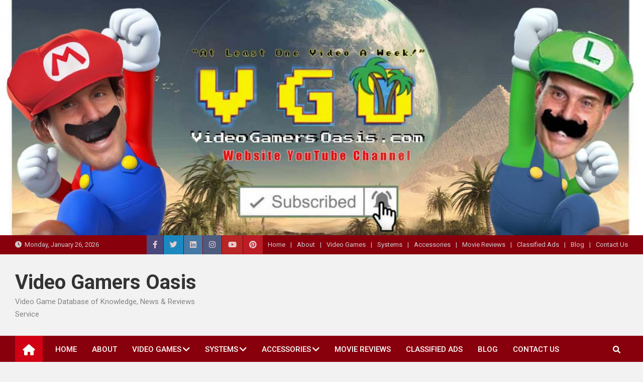

--- FILE ---
content_type: text/html; charset=UTF-8
request_url: https://videogamersoasis.com/tag/sega-master-system/
body_size: 119204
content:
<!doctype html>
<html lang="en-US">
<head>
	<meta charset="UTF-8">
	<meta name="viewport" content="width=device-width, initial-scale=1, shrink-to-fit=no">
	<link rel="profile" href="https://gmpg.org/xfn/11">

	<title>SEGA Master System &#8211; Video Gamers Oasis</title>
		<style type="text/css">
					.heateor_sss_button_instagram span.heateor_sss_svg,a.heateor_sss_instagram span.heateor_sss_svg{background:radial-gradient(circle at 30% 107%,#fdf497 0,#fdf497 5%,#fd5949 45%,#d6249f 60%,#285aeb 90%)}
											.heateor_sss_horizontal_sharing .heateor_sss_svg,.heateor_sss_standard_follow_icons_container .heateor_sss_svg{
							color: #fff;
						border-width: 0px;
			border-style: solid;
			border-color: transparent;
		}
					.heateor_sss_horizontal_sharing .heateorSssTCBackground{
				color:#666;
			}
					.heateor_sss_horizontal_sharing span.heateor_sss_svg:hover,.heateor_sss_standard_follow_icons_container span.heateor_sss_svg:hover{
						border-color: transparent;
		}
		.heateor_sss_vertical_sharing span.heateor_sss_svg,.heateor_sss_floating_follow_icons_container span.heateor_sss_svg{
							color: #fff;
						border-width: 0px;
			border-style: solid;
			border-color: transparent;
		}
				.heateor_sss_vertical_sharing .heateorSssTCBackground{
			color:#666;
		}
						.heateor_sss_vertical_sharing span.heateor_sss_svg:hover,.heateor_sss_floating_follow_icons_container span.heateor_sss_svg:hover{
						border-color: transparent;
		}
						div.heateor_sss_horizontal_sharing .heateor_sss_square_count{display: block}
				@media screen and (max-width:783px) {.heateor_sss_vertical_sharing{display:none!important}}div.heateor_sss_mobile_footer{display:none;}@media screen and (max-width:783px){div.heateor_sss_bottom_sharing .heateorSssTCBackground{background-color:white}div.heateor_sss_bottom_sharing{width:100%!important;left:0!important;}div.heateor_sss_bottom_sharing a{width:11.111111111111% !important;}div.heateor_sss_bottom_sharing .heateor_sss_svg{width: 100% !important;}div.heateor_sss_bottom_sharing div.heateorSssTotalShareCount{font-size:1em!important;line-height:28px!important}div.heateor_sss_bottom_sharing div.heateorSssTotalShareText{font-size:.7em!important;line-height:0px!important}div.heateor_sss_mobile_footer{display:block;height:40px;}.heateor_sss_bottom_sharing{padding:0!important;display:block!important;width:auto!important;bottom:-2px!important;top: auto!important;}.heateor_sss_bottom_sharing .heateor_sss_square_count{line-height:inherit;}.heateor_sss_bottom_sharing .heateorSssSharingArrow{display:none;}.heateor_sss_bottom_sharing .heateorSssTCBackground{margin-right:1.1em!important}}		</style>
		<meta name='robots' content='max-image-preview:large' />

<!-- Open Graph Meta Tags generated by Blog2Social 699 - https://www.blog2social.com -->
<meta property="og:title" content="Video Gamers Oasis"/>
<meta property="og:description" content="Video Game Database of Knowledge, News &amp; Reviews Service"/>
<meta property="og:url" content="https://videogamersoasis.com/tag/sega-master-system/"/>
<meta property="og:image" content="https://videogamersoasis.com/wp-content/uploads/2026/01/3ic9NEFtrkQ.jpg"/>
<meta property="og:image:width" content="480"/>
<meta property="og:image:height" content="360"/>
<meta property="og:type" content="article"/>
<meta property="og:article:published_time" content="2026-01-15 09:08:19"/>
<meta property="og:article:modified_time" content="2026-01-15 09:08:19"/>
<meta property="og:article:tag" content="SEGA Master System"/>
<meta property="og:article:tag" content="YouTube Gaming"/>
<!-- Open Graph Meta Tags generated by Blog2Social 699 - https://www.blog2social.com -->

<!-- Twitter Card generated by Blog2Social 699 - https://www.blog2social.com -->
<meta name="twitter:card" content="summary">
<meta name="twitter:title" content="Video Gamers Oasis"/>
<meta name="twitter:description" content="Video Game Database of Knowledge, News &amp; Reviews Service"/>
<meta name="twitter:image" content="https://videogamersoasis.com/wp-content/uploads/2026/01/3ic9NEFtrkQ.jpg"/>
<!-- Twitter Card generated by Blog2Social 699 - https://www.blog2social.com -->
<link rel='dns-prefetch' href='//www.googletagmanager.com' />
<link rel='dns-prefetch' href='//fonts.googleapis.com' />
<link rel='dns-prefetch' href='//pagead2.googlesyndication.com' />
<link rel="alternate" type="application/rss+xml" title="Video Gamers Oasis &raquo; Feed" href="https://videogamersoasis.com/feed/" />
<link rel="alternate" type="application/rss+xml" title="Video Gamers Oasis &raquo; Comments Feed" href="https://videogamersoasis.com/comments/feed/" />
<link rel="alternate" type="application/rss+xml" title="Video Gamers Oasis &raquo; SEGA Master System Tag Feed" href="https://videogamersoasis.com/tag/sega-master-system/feed/" />
<style id='wp-img-auto-sizes-contain-inline-css'>
img:is([sizes=auto i],[sizes^="auto," i]){contain-intrinsic-size:3000px 1500px}
/*# sourceURL=wp-img-auto-sizes-contain-inline-css */
</style>
<style id='wp-emoji-styles-inline-css'>

	img.wp-smiley, img.emoji {
		display: inline !important;
		border: none !important;
		box-shadow: none !important;
		height: 1em !important;
		width: 1em !important;
		margin: 0 0.07em !important;
		vertical-align: -0.1em !important;
		background: none !important;
		padding: 0 !important;
	}
/*# sourceURL=wp-emoji-styles-inline-css */
</style>
<link rel='stylesheet' id='wp-block-library-css' href='https://videogamersoasis.com/wp-includes/css/dist/block-library/style.min.css?ver=6.9' media='all' />
<style id='wp-block-heading-inline-css'>
h1:where(.wp-block-heading).has-background,h2:where(.wp-block-heading).has-background,h3:where(.wp-block-heading).has-background,h4:where(.wp-block-heading).has-background,h5:where(.wp-block-heading).has-background,h6:where(.wp-block-heading).has-background{padding:1.25em 2.375em}h1.has-text-align-left[style*=writing-mode]:where([style*=vertical-lr]),h1.has-text-align-right[style*=writing-mode]:where([style*=vertical-rl]),h2.has-text-align-left[style*=writing-mode]:where([style*=vertical-lr]),h2.has-text-align-right[style*=writing-mode]:where([style*=vertical-rl]),h3.has-text-align-left[style*=writing-mode]:where([style*=vertical-lr]),h3.has-text-align-right[style*=writing-mode]:where([style*=vertical-rl]),h4.has-text-align-left[style*=writing-mode]:where([style*=vertical-lr]),h4.has-text-align-right[style*=writing-mode]:where([style*=vertical-rl]),h5.has-text-align-left[style*=writing-mode]:where([style*=vertical-lr]),h5.has-text-align-right[style*=writing-mode]:where([style*=vertical-rl]),h6.has-text-align-left[style*=writing-mode]:where([style*=vertical-lr]),h6.has-text-align-right[style*=writing-mode]:where([style*=vertical-rl]){rotate:180deg}
/*# sourceURL=https://videogamersoasis.com/wp-includes/blocks/heading/style.min.css */
</style>
<style id='global-styles-inline-css'>
:root{--wp--preset--aspect-ratio--square: 1;--wp--preset--aspect-ratio--4-3: 4/3;--wp--preset--aspect-ratio--3-4: 3/4;--wp--preset--aspect-ratio--3-2: 3/2;--wp--preset--aspect-ratio--2-3: 2/3;--wp--preset--aspect-ratio--16-9: 16/9;--wp--preset--aspect-ratio--9-16: 9/16;--wp--preset--color--black: #000000;--wp--preset--color--cyan-bluish-gray: #abb8c3;--wp--preset--color--white: #ffffff;--wp--preset--color--pale-pink: #f78da7;--wp--preset--color--vivid-red: #cf2e2e;--wp--preset--color--luminous-vivid-orange: #ff6900;--wp--preset--color--luminous-vivid-amber: #fcb900;--wp--preset--color--light-green-cyan: #7bdcb5;--wp--preset--color--vivid-green-cyan: #00d084;--wp--preset--color--pale-cyan-blue: #8ed1fc;--wp--preset--color--vivid-cyan-blue: #0693e3;--wp--preset--color--vivid-purple: #9b51e0;--wp--preset--gradient--vivid-cyan-blue-to-vivid-purple: linear-gradient(135deg,rgb(6,147,227) 0%,rgb(155,81,224) 100%);--wp--preset--gradient--light-green-cyan-to-vivid-green-cyan: linear-gradient(135deg,rgb(122,220,180) 0%,rgb(0,208,130) 100%);--wp--preset--gradient--luminous-vivid-amber-to-luminous-vivid-orange: linear-gradient(135deg,rgb(252,185,0) 0%,rgb(255,105,0) 100%);--wp--preset--gradient--luminous-vivid-orange-to-vivid-red: linear-gradient(135deg,rgb(255,105,0) 0%,rgb(207,46,46) 100%);--wp--preset--gradient--very-light-gray-to-cyan-bluish-gray: linear-gradient(135deg,rgb(238,238,238) 0%,rgb(169,184,195) 100%);--wp--preset--gradient--cool-to-warm-spectrum: linear-gradient(135deg,rgb(74,234,220) 0%,rgb(151,120,209) 20%,rgb(207,42,186) 40%,rgb(238,44,130) 60%,rgb(251,105,98) 80%,rgb(254,248,76) 100%);--wp--preset--gradient--blush-light-purple: linear-gradient(135deg,rgb(255,206,236) 0%,rgb(152,150,240) 100%);--wp--preset--gradient--blush-bordeaux: linear-gradient(135deg,rgb(254,205,165) 0%,rgb(254,45,45) 50%,rgb(107,0,62) 100%);--wp--preset--gradient--luminous-dusk: linear-gradient(135deg,rgb(255,203,112) 0%,rgb(199,81,192) 50%,rgb(65,88,208) 100%);--wp--preset--gradient--pale-ocean: linear-gradient(135deg,rgb(255,245,203) 0%,rgb(182,227,212) 50%,rgb(51,167,181) 100%);--wp--preset--gradient--electric-grass: linear-gradient(135deg,rgb(202,248,128) 0%,rgb(113,206,126) 100%);--wp--preset--gradient--midnight: linear-gradient(135deg,rgb(2,3,129) 0%,rgb(40,116,252) 100%);--wp--preset--font-size--small: 13px;--wp--preset--font-size--medium: 20px;--wp--preset--font-size--large: 36px;--wp--preset--font-size--x-large: 42px;--wp--preset--spacing--20: 0.44rem;--wp--preset--spacing--30: 0.67rem;--wp--preset--spacing--40: 1rem;--wp--preset--spacing--50: 1.5rem;--wp--preset--spacing--60: 2.25rem;--wp--preset--spacing--70: 3.38rem;--wp--preset--spacing--80: 5.06rem;--wp--preset--shadow--natural: 6px 6px 9px rgba(0, 0, 0, 0.2);--wp--preset--shadow--deep: 12px 12px 50px rgba(0, 0, 0, 0.4);--wp--preset--shadow--sharp: 6px 6px 0px rgba(0, 0, 0, 0.2);--wp--preset--shadow--outlined: 6px 6px 0px -3px rgb(255, 255, 255), 6px 6px rgb(0, 0, 0);--wp--preset--shadow--crisp: 6px 6px 0px rgb(0, 0, 0);}:where(.is-layout-flex){gap: 0.5em;}:where(.is-layout-grid){gap: 0.5em;}body .is-layout-flex{display: flex;}.is-layout-flex{flex-wrap: wrap;align-items: center;}.is-layout-flex > :is(*, div){margin: 0;}body .is-layout-grid{display: grid;}.is-layout-grid > :is(*, div){margin: 0;}:where(.wp-block-columns.is-layout-flex){gap: 2em;}:where(.wp-block-columns.is-layout-grid){gap: 2em;}:where(.wp-block-post-template.is-layout-flex){gap: 1.25em;}:where(.wp-block-post-template.is-layout-grid){gap: 1.25em;}.has-black-color{color: var(--wp--preset--color--black) !important;}.has-cyan-bluish-gray-color{color: var(--wp--preset--color--cyan-bluish-gray) !important;}.has-white-color{color: var(--wp--preset--color--white) !important;}.has-pale-pink-color{color: var(--wp--preset--color--pale-pink) !important;}.has-vivid-red-color{color: var(--wp--preset--color--vivid-red) !important;}.has-luminous-vivid-orange-color{color: var(--wp--preset--color--luminous-vivid-orange) !important;}.has-luminous-vivid-amber-color{color: var(--wp--preset--color--luminous-vivid-amber) !important;}.has-light-green-cyan-color{color: var(--wp--preset--color--light-green-cyan) !important;}.has-vivid-green-cyan-color{color: var(--wp--preset--color--vivid-green-cyan) !important;}.has-pale-cyan-blue-color{color: var(--wp--preset--color--pale-cyan-blue) !important;}.has-vivid-cyan-blue-color{color: var(--wp--preset--color--vivid-cyan-blue) !important;}.has-vivid-purple-color{color: var(--wp--preset--color--vivid-purple) !important;}.has-black-background-color{background-color: var(--wp--preset--color--black) !important;}.has-cyan-bluish-gray-background-color{background-color: var(--wp--preset--color--cyan-bluish-gray) !important;}.has-white-background-color{background-color: var(--wp--preset--color--white) !important;}.has-pale-pink-background-color{background-color: var(--wp--preset--color--pale-pink) !important;}.has-vivid-red-background-color{background-color: var(--wp--preset--color--vivid-red) !important;}.has-luminous-vivid-orange-background-color{background-color: var(--wp--preset--color--luminous-vivid-orange) !important;}.has-luminous-vivid-amber-background-color{background-color: var(--wp--preset--color--luminous-vivid-amber) !important;}.has-light-green-cyan-background-color{background-color: var(--wp--preset--color--light-green-cyan) !important;}.has-vivid-green-cyan-background-color{background-color: var(--wp--preset--color--vivid-green-cyan) !important;}.has-pale-cyan-blue-background-color{background-color: var(--wp--preset--color--pale-cyan-blue) !important;}.has-vivid-cyan-blue-background-color{background-color: var(--wp--preset--color--vivid-cyan-blue) !important;}.has-vivid-purple-background-color{background-color: var(--wp--preset--color--vivid-purple) !important;}.has-black-border-color{border-color: var(--wp--preset--color--black) !important;}.has-cyan-bluish-gray-border-color{border-color: var(--wp--preset--color--cyan-bluish-gray) !important;}.has-white-border-color{border-color: var(--wp--preset--color--white) !important;}.has-pale-pink-border-color{border-color: var(--wp--preset--color--pale-pink) !important;}.has-vivid-red-border-color{border-color: var(--wp--preset--color--vivid-red) !important;}.has-luminous-vivid-orange-border-color{border-color: var(--wp--preset--color--luminous-vivid-orange) !important;}.has-luminous-vivid-amber-border-color{border-color: var(--wp--preset--color--luminous-vivid-amber) !important;}.has-light-green-cyan-border-color{border-color: var(--wp--preset--color--light-green-cyan) !important;}.has-vivid-green-cyan-border-color{border-color: var(--wp--preset--color--vivid-green-cyan) !important;}.has-pale-cyan-blue-border-color{border-color: var(--wp--preset--color--pale-cyan-blue) !important;}.has-vivid-cyan-blue-border-color{border-color: var(--wp--preset--color--vivid-cyan-blue) !important;}.has-vivid-purple-border-color{border-color: var(--wp--preset--color--vivid-purple) !important;}.has-vivid-cyan-blue-to-vivid-purple-gradient-background{background: var(--wp--preset--gradient--vivid-cyan-blue-to-vivid-purple) !important;}.has-light-green-cyan-to-vivid-green-cyan-gradient-background{background: var(--wp--preset--gradient--light-green-cyan-to-vivid-green-cyan) !important;}.has-luminous-vivid-amber-to-luminous-vivid-orange-gradient-background{background: var(--wp--preset--gradient--luminous-vivid-amber-to-luminous-vivid-orange) !important;}.has-luminous-vivid-orange-to-vivid-red-gradient-background{background: var(--wp--preset--gradient--luminous-vivid-orange-to-vivid-red) !important;}.has-very-light-gray-to-cyan-bluish-gray-gradient-background{background: var(--wp--preset--gradient--very-light-gray-to-cyan-bluish-gray) !important;}.has-cool-to-warm-spectrum-gradient-background{background: var(--wp--preset--gradient--cool-to-warm-spectrum) !important;}.has-blush-light-purple-gradient-background{background: var(--wp--preset--gradient--blush-light-purple) !important;}.has-blush-bordeaux-gradient-background{background: var(--wp--preset--gradient--blush-bordeaux) !important;}.has-luminous-dusk-gradient-background{background: var(--wp--preset--gradient--luminous-dusk) !important;}.has-pale-ocean-gradient-background{background: var(--wp--preset--gradient--pale-ocean) !important;}.has-electric-grass-gradient-background{background: var(--wp--preset--gradient--electric-grass) !important;}.has-midnight-gradient-background{background: var(--wp--preset--gradient--midnight) !important;}.has-small-font-size{font-size: var(--wp--preset--font-size--small) !important;}.has-medium-font-size{font-size: var(--wp--preset--font-size--medium) !important;}.has-large-font-size{font-size: var(--wp--preset--font-size--large) !important;}.has-x-large-font-size{font-size: var(--wp--preset--font-size--x-large) !important;}
/*# sourceURL=global-styles-inline-css */
</style>

<style id='classic-theme-styles-inline-css'>
/*! This file is auto-generated */
.wp-block-button__link{color:#fff;background-color:#32373c;border-radius:9999px;box-shadow:none;text-decoration:none;padding:calc(.667em + 2px) calc(1.333em + 2px);font-size:1.125em}.wp-block-file__button{background:#32373c;color:#fff;text-decoration:none}
/*# sourceURL=/wp-includes/css/classic-themes.min.css */
</style>
<link rel='stylesheet' id='contact-form-7-css' href='https://videogamersoasis.com/wp-content/plugins/contact-form-7/includes/css/styles.css?ver=5.6.2' media='all' />
<link rel='stylesheet' id='ebay-affiliate-system-style-css' href='https://videogamersoasis.com/wp-content/plugins/linekal-ebay-affiliate-system/ebay-affiliate-system.css?ver=6.9' media='all' />
<link rel='stylesheet' id='streamweasels-status-pro-css' href='https://videogamersoasis.com/wp-content/plugins/stream-status-for-twitch/public/dist/streamweasels-status-pro-public.min.css?ver=2.0.1' media='all' />
<style id='streamweasels-status-pro-inline-css'>

			:root {
				--statusVerticalDistance: 25;
				--statusHorizontalDistance: 25;
				--statusLogoAccentColour: #6441A4;
				--statusLogoBackgroundColour: #6441A4;
				--statusCarouselBackgroundColour: #fff;
				--statusCarouselArrowColour: #000;
			}
		
/*# sourceURL=streamweasels-status-pro-inline-css */
</style>
<link rel='stylesheet' id='SFSImainCss-css' href='https://videogamersoasis.com/wp-content/plugins/ultimate-social-media-icons/css/sfsi-style.css?ver=2.7.5' media='all' />
<link rel='stylesheet' id='wpos-slick-style-css' href='https://videogamersoasis.com/wp-content/plugins/wp-trending-post-slider-and-widget/assets/css/slick.css?ver=1.5.5' media='all' />
<link rel='stylesheet' id='wtpsw-public-style-css' href='https://videogamersoasis.com/wp-content/plugins/wp-trending-post-slider-and-widget/assets/css/wtpsw-public.css?ver=1.5.5' media='all' />
<link rel='stylesheet' id='amazon-auto-links-_common-css' href='https://videogamersoasis.com/wp-content/plugins/amazon-auto-links/template/_common/style.min.css?ver=5.2.9' media='all' />
<link rel='stylesheet' id='amazon-auto-links-list-css' href='https://videogamersoasis.com/wp-content/plugins/amazon-auto-links/template/list/style.min.css?ver=1.4.1' media='all' />
<link rel='stylesheet' id='bootstrap-style-css' href='https://videogamersoasis.com/wp-content/themes/magazinenp/assets/vendor/bootstrap/css/bootstrap.min.css?ver=4.0.0' media='all' />
<link rel='stylesheet' id='font-awesome-style-css' href='https://videogamersoasis.com/wp-content/themes/magazinenp/assets/vendor/font-awesome/css/font-awesome.css?ver=6.9' media='all' />
<link rel='stylesheet' id='magazinenp-google-fonts-css' href='//fonts.googleapis.com/css?family=Roboto%3A100%2C300%2C300i%2C400%2C400i%2C500%2C500i%2C700%2C700i&#038;ver=6.9' media='all' />
<link rel='stylesheet' id='owl-carousel-css' href='https://videogamersoasis.com/wp-content/themes/magazinenp/assets/vendor/owl-carousel/owl.carousel.min.css?ver=2.3.4' media='all' />
<link rel='stylesheet' id='magazinenp-main-style-css' href='https://videogamersoasis.com/wp-content/themes/magazinenp/assets/css/magazinenp.css?ver=1.1.11' media='all' />
<link rel='stylesheet' id='magazinenp-style-css' href='https://videogamersoasis.com/wp-content/themes/magazineplus/style.css?ver=6.9' media='all' />
<link rel='stylesheet' id='recent-posts-widget-with-thumbnails-public-style-css' href='https://videogamersoasis.com/wp-content/plugins/recent-posts-widget-with-thumbnails/public.css?ver=7.1.1' media='all' />
<link rel='stylesheet' id='heateor_sss_frontend_css-css' href='https://videogamersoasis.com/wp-content/plugins/sassy-social-share/public/css/sassy-social-share-public.css?ver=3.3.42' media='all' />
<link rel='stylesheet' id='dashicons-css' href='https://videogamersoasis.com/wp-includes/css/dashicons.min.css?ver=6.9' media='all' />
<link rel='stylesheet' id='wp-pointer-css' href='https://videogamersoasis.com/wp-includes/css/wp-pointer.min.css?ver=6.9' media='all' />
<link rel='stylesheet' id='__EPYT__style-css' href='https://videogamersoasis.com/wp-content/plugins/youtube-embed-plus/styles/ytprefs.min.css?ver=14.1.2' media='all' />
<style id='__EPYT__style-inline-css'>

                .epyt-gallery-thumb {
                        width: 33.333%;
                }
                
                         @media (min-width:0px) and (max-width: 767px) {
                            .epyt-gallery-rowbreak {
                                display: none;
                            }
                            .epyt-gallery-allthumbs[class*="epyt-cols"] .epyt-gallery-thumb {
                                width: 100% !important;
                            }
                          }
/*# sourceURL=__EPYT__style-inline-css */
</style>
<script src="https://videogamersoasis.com/wp-includes/js/jquery/jquery.min.js?ver=3.7.1" id="jquery-core-js"></script>
<script src="https://videogamersoasis.com/wp-includes/js/jquery/jquery-migrate.min.js?ver=3.4.1" id="jquery-migrate-js"></script>
<script src="https://videogamersoasis.com/wp-content/plugins/product-availability-checker/public/js/pac-public.js?ver=1.4.4" id="pac-js"></script>
<script src="https://videogamersoasis.com/wp-content/plugins/stream-status-for-twitch/public/dist/streamweasels-status-pro-public.min.js?ver=2.0.1" id="streamweasels-status-pro-js"></script>

<!-- Google Analytics snippet added by Site Kit -->
<script src="https://www.googletagmanager.com/gtag/js?id=UA-10865281-1" id="google_gtagjs-js" async></script>
<script id="google_gtagjs-js-after">
window.dataLayer = window.dataLayer || [];function gtag(){dataLayer.push(arguments);}
gtag('set', 'linker', {"domains":["videogamersoasis.com"]} );
gtag("js", new Date());
gtag("set", "developer_id.dZTNiMT", true);
gtag("config", "UA-10865281-1", {"anonymize_ip":true});
//# sourceURL=google_gtagjs-js-after
</script>

<!-- End Google Analytics snippet added by Site Kit -->
<script id="__ytprefs__-js-extra">
var _EPYT_ = {"ajaxurl":"https://videogamersoasis.com/wp-admin/admin-ajax.php","security":"8596ddfd53","gallery_scrolloffset":"20","eppathtoscripts":"https://videogamersoasis.com/wp-content/plugins/youtube-embed-plus/scripts/","eppath":"https://videogamersoasis.com/wp-content/plugins/youtube-embed-plus/","epresponsiveselector":"[\"iframe.__youtube_prefs__\",\"iframe[src*='youtube.com']\",\"iframe[src*='youtube-nocookie.com']\",\"iframe[data-ep-src*='youtube.com']\",\"iframe[data-ep-src*='youtube-nocookie.com']\",\"iframe[data-ep-gallerysrc*='youtube.com']\"]","epdovol":"1","version":"14.1.2","evselector":"iframe.__youtube_prefs__[src], iframe[src*=\"youtube.com/embed/\"], iframe[src*=\"youtube-nocookie.com/embed/\"]","ajax_compat":"","ytapi_load":"light","pause_others":"","stopMobileBuffer":"1","facade_mode":"","not_live_on_channel":"","vi_active":"","vi_js_posttypes":[]};
//# sourceURL=__ytprefs__-js-extra
</script>
<script defer src="https://videogamersoasis.com/wp-content/plugins/youtube-embed-plus/scripts/ytprefs.min.js?ver=14.1.2" id="__ytprefs__-js"></script>
<link rel="https://api.w.org/" href="https://videogamersoasis.com/wp-json/" /><link rel="alternate" title="JSON" type="application/json" href="https://videogamersoasis.com/wp-json/wp/v2/tags/103" /><link rel="EditURI" type="application/rsd+xml" title="RSD" href="https://videogamersoasis.com/xmlrpc.php?rsd" />
<meta name="generator" content="WordPress 6.9" />
<meta name="generator" content="Site Kit by Google 1.82.0" /><style type="text/css">0</style><meta name="follow.[base64]" content="GYse0QNjdeLBsTXr06FT"/><style type='text/css' id='amazon-auto-links-button-css' data-version='5.2.9'>.amazon-auto-links-button.amazon-auto-links-button-default { background-image: -webkit-linear-gradient(top, #4997e5, #3f89ba);background-image: -moz-linear-gradient(top, #4997e5, #3f89ba);background-image: -ms-linear-gradient(top, #4997e5, #3f89ba);background-image: -o-linear-gradient(top, #4997e5, #3f89ba);background-image: linear-gradient(to bottom, #4997e5, #3f89ba);-webkit-border-radius: 4px;-moz-border-radius: 4px;border-radius: 4px;margin-left: auto;margin-right: auto;text-align: center;white-space: nowrap;color: #ffffff;font-size: 13px;text-shadow: 0 0 transparent;width: 100px;padding: 7px 8px 8px 8px;background: #3498db;border: solid #6891a5 1px;text-decoration: none;}.amazon-auto-links-button.amazon-auto-links-button-default:hover {background: #3cb0fd;background-image: -webkit-linear-gradient(top, #3cb0fd, #3498db);background-image: -moz-linear-gradient(top, #3cb0fd, #3498db);background-image: -ms-linear-gradient(top, #3cb0fd, #3498db);background-image: -o-linear-gradient(top, #3cb0fd, #3498db);background-image: linear-gradient(to bottom, #3cb0fd, #3498db);text-decoration: none;}.amazon-auto-links-button.amazon-auto-links-button-default > a {color: inherit; border-bottom: none;text-decoration: none; }.amazon-auto-links-button.amazon-auto-links-button-default > a:hover {color: inherit;}.amazon-auto-links-button > a, .amazon-auto-links-button > a:hover {-webkit-box-shadow: none;box-shadow: none;color: inherit;}div.amazon-auto-links-button {line-height: 1.3; }button.amazon-auto-links-button {white-space: nowrap;}.amazon-auto-links-button-link {text-decoration: none;}.amazon-auto-links-button.amazon-auto-links-button-2325 {background: #4997e5;background-image: -webkit-linear-gradient(top, #4997e5, #3f89ba);background-image: -moz-linear-gradient(top, #4997e5, #3f89ba);background-image: -ms-linear-gradient(top, #4997e5, #3f89ba);background-image: -o-linear-gradient(top, #4997e5, #3f89ba);background-image: linear-gradient(to bottom, #4997e5, #3f89ba);-webkit-border-radius: 4px;-moz-border-radius: 4px;border-radius: 4px;margin-left: auto;margin-right: auto;text-align: center;white-space: nowrap;color: #ffffff;font-size: 13px;text-shadow-color: transparent;width: 100px;box-shadow-color: #666666;padding: 7px 8px 8px 8px;background: #3498db;border: solid #6891a5 1px;text-decoration: none;}.amazon-auto-links-button.amazon-auto-links-button-2325:hover {background: #3cb0fd;background-image: -webkit-linear-gradient(top, #3cb0fd, #3498db);background-image: -moz-linear-gradient(top, #3cb0fd, #3498db);background-image: -ms-linear-gradient(top, #3cb0fd, #3498db);background-image: -o-linear-gradient(top, #3cb0fd, #3498db);background-image: linear-gradient(to bottom, #3cb0fd, #3498db);text-decoration: none;}.amazon-auto-links-button.amazon-auto-links-button-2325 > a {color: inherit; border-bottom: none;text-decoration: none; }.amazon-auto-links-button.amazon-auto-links-button-2325 > a:hover {color: inherit;}</style>
        <style class="magazinenp-dynamic-css">

            
        </style>

        
<!-- Google AdSense snippet added by Site Kit -->
<meta name="google-adsense-platform-account" content="ca-host-pub-2644536267352236">
<meta name="google-adsense-platform-domain" content="sitekit.withgoogle.com">
<!-- End Google AdSense snippet added by Site Kit -->

<!-- Google AdSense snippet added by Site Kit -->
<script async src="https://pagead2.googlesyndication.com/pagead/js/adsbygoogle.js?client=ca-pub-8392442928642542" crossorigin="anonymous"></script>

<!-- End Google AdSense snippet added by Site Kit -->
<link rel="icon" href="https://videogamersoasis.com/wp-content/uploads/2022/01/cropped-VideoGamersOasis-Logo-1-19-2022-32x32.png" sizes="32x32" />
<link rel="icon" href="https://videogamersoasis.com/wp-content/uploads/2022/01/cropped-VideoGamersOasis-Logo-1-19-2022-192x192.png" sizes="192x192" />
<link rel="apple-touch-icon" href="https://videogamersoasis.com/wp-content/uploads/2022/01/cropped-VideoGamersOasis-Logo-1-19-2022-180x180.png" />
<meta name="msapplication-TileImage" content="https://videogamersoasis.com/wp-content/uploads/2022/01/cropped-VideoGamersOasis-Logo-1-19-2022-270x270.png" />
<link rel='stylesheet' id='livesite-css' href='https://videogamersoasis.com/wp-content/plugins/paypal-payment-button-by-vcita/core/../css/livesite-frontend.css?ver=6.9' media='all' />
<link rel='stylesheet' id='ayvpp-style-css' href='https://videogamersoasis.com/wp-content/plugins//automatic-video-posts/public/assets/css/style.css?ver=5.2.7' media='all' />
</head>

<body class="archive tag tag-sega-master-system tag-103 wp-theme-magazinenp wp-child-theme-magazineplus theme-body sfsi_actvite_theme_default group-blog title-style4 magazinenp-image-hover-effect-theme_default right full_width_content_layout hfeed header-image">


<div id="page" class="site">
	<a class="skip-link screen-reader-text" href="#content">Skip to content</a>
	<header id="masthead" class="site-header">
		<div id="wp-custom-header" class="wp-custom-header"><img src="https://videogamersoasis.com/wp-content/uploads/2024/11/cropped-New-VideoGamersOasis-Websitel-YouTube-Banner-Updated-8-11-2024.jpg" width="1500" height="548" alt="" srcset="https://videogamersoasis.com/wp-content/uploads/2024/11/cropped-New-VideoGamersOasis-Websitel-YouTube-Banner-Updated-8-11-2024.jpg 1500w, https://videogamersoasis.com/wp-content/uploads/2024/11/cropped-New-VideoGamersOasis-Websitel-YouTube-Banner-Updated-8-11-2024-300x110.jpg 300w, https://videogamersoasis.com/wp-content/uploads/2024/11/cropped-New-VideoGamersOasis-Websitel-YouTube-Banner-Updated-8-11-2024-1024x374.jpg 1024w, https://videogamersoasis.com/wp-content/uploads/2024/11/cropped-New-VideoGamersOasis-Websitel-YouTube-Banner-Updated-8-11-2024-768x281.jpg 768w" sizes="(max-width: 1500px) 100vw, 1500px" decoding="async" fetchpriority="high" /></div><div class="mnp-top-header mnp-top-header-nav-on">
    <div class="container">
        <div class="row gutter-10">
                            <div class="col col-sm mnp-date-section">
                    <div class="date">
                        <ul>
                            <li>
                                <i class="mnp-icon fa fa-clock"></i>&nbsp;&nbsp;Monday, January 26, 2026                            </li>
                        </ul>
                    </div>
                </div>
            
                            <div class="col-auto mnp-social-profiles official">
                    
		<ul class="clearfix">
								<li><a target="_blank" href="https://www.facebook.com/gaming/VideoGamersOasis"
						   class="fab fa-facebook-f"></a></li>
									<li><a target="_blank" href="https://twitter.com/VGO_Tweets"
						   class="fab fa-twitter"></a></li>
									<li><a target="_blank" href="https://www.linkedin.com/in/vgolinkedinupdates/"
						   class="fab fa-linkedin"></a></li>
									<li><a target="_blank" href="https://www.instagram.com/videogamersoasis/"
						   class="fab fa-instagram"></a></li>
									<li><a target="_blank" href="https://www.youtube.com/channel/UCc2qX_Pr1zcldN8i8eiA9ZA"
						   class="fab fa-youtube"></a></li>
									<li><a target="_blank" href="https://www.pinterest.ca/VideoGamersOasis/_saved/"
						   class="fab fa-pinterest"></a></li>
						</ul>
	                </div>
                            <div class="col-md-auto mnp-top-header-nav order-md-2">
                    <button class="mnp-top-header-nav-menu-toggle">Responsive Menu</button>
                    <ul class="clearfix"><li id="menu-item-15" class="menu-item menu-item-type-custom menu-item-object-custom menu-item-home menu-item-15"><a href="https://videogamersoasis.com/">Home</a></li>
<li id="menu-item-16" class="menu-item menu-item-type-post_type menu-item-object-page menu-item-16"><a href="https://videogamersoasis.com/about/">About</a></li>
<li id="menu-item-35" class="menu-item menu-item-type-post_type menu-item-object-page menu-item-35"><a href="https://videogamersoasis.com/video-games/">Video Games</a></li>
<li id="menu-item-48" class="menu-item menu-item-type-post_type menu-item-object-page menu-item-48"><a href="https://videogamersoasis.com/video-game-systems/">Systems</a></li>
<li id="menu-item-47" class="menu-item menu-item-type-post_type menu-item-object-page menu-item-47"><a href="https://videogamersoasis.com/video-game-accessories/">Accessories</a></li>
<li id="menu-item-32078" class="menu-item menu-item-type-post_type menu-item-object-page menu-item-32078"><a href="https://videogamersoasis.com/movie-reviews/">Movie Reviews</a></li>
<li id="menu-item-13034" class="menu-item menu-item-type-post_type menu-item-object-page menu-item-13034"><a href="https://videogamersoasis.com/video-game-marketplace/">Classified Ads</a></li>
<li id="menu-item-17" class="menu-item menu-item-type-post_type menu-item-object-page current_page_parent menu-item-17"><a href="https://videogamersoasis.com/blog/">Blog</a></li>
<li id="menu-item-18" class="menu-item menu-item-type-post_type menu-item-object-page menu-item-18"><a href="https://videogamersoasis.com/contact/">Contact Us</a></li>
</ul>                </div>
                    </div>
    </div>
</div><div class="mnp-mid-header" >
    <div class="container">
        <div class="row align-items-center">
            <div class="col-lg-4 mnp-branding-wrap">
                <div class="site-branding navbar-brand">
                                            <h2 class="site-title"><a href="https://videogamersoasis.com/"
                                                  rel="home">Video Gamers Oasis</a></h2>
                                            <p class="site-description">Video Game Database of Knowledge, News &amp; Reviews Service</p>
                                    </div>
            </div>
                    </div>
    </div>
</div>
<nav class="mnp-bottom-header navbar navbar-expand-lg d-block mnp-sticky1">
	<div class="navigation-bar">
		<div class="navigation-bar-top">
			<div class="container">
									<div class="mnp-home-icon"><a href="https://videogamersoasis.com/" rel="home"><i
								class="fa fa-home"></i></a></div>

				
				<button class="navbar-toggler menu-toggle collapsed" type="button" data-toggle="collapse"
						data-target="#navbarCollapse" aria-controls="navbarCollapse" aria-expanded="false"
						aria-label="Toggle navigation"></button>
									<button class="search-toggle"></button>
							</div>

			<div class="search-bar">
				<div class="container">
					<div id="magazinenp-search-block" class="search-block off">
						<form action="https://videogamersoasis.com/" method="get" class="search-form">
	<label class="assistive-text"> Search </label>
	<div class="input-group">
		<input type="search" value="" placeholder="Search" class="form-control s" name="s">
		<div class="input-group-prepend">
			<button class="btn btn-theme">Search</button>
		</div>
	</div>
</form>
					</div>
				</div>
			</div>
		</div>
		<div class="navbar-main">
			<div class="container">
									<div class="mnp-home-icon"><a href="https://videogamersoasis.com/" rel="home"><i
								class="fa fa-home"></i></a></div>

								<div class="collapse navbar-collapse" id="navbarCollapse">
					<div id="site-navigation"
						 class="main-navigation nav-uppercase"
						 role="navigation">
						<ul class="nav-menu navbar-nav d-lg-block"><li class="menu-item menu-item-type-custom menu-item-object-custom menu-item-home menu-item-15"><a href="https://videogamersoasis.com/">Home</a></li>
<li class="menu-item menu-item-type-post_type menu-item-object-page menu-item-16"><a href="https://videogamersoasis.com/about/">About</a></li>
<li class="menu-item menu-item-type-post_type menu-item-object-page menu-item-has-children menu-item-35"><a href="https://videogamersoasis.com/video-games/">Video Games</a>
<ul class="sub-menu">
	<li id="menu-item-469" class="menu-item menu-item-type-post_type menu-item-object-page menu-item-has-children menu-item-469"><a href="https://videogamersoasis.com/video-game-genres/">Video Game Genres</a>
	<ul class="sub-menu">
		<li id="menu-item-525" class="menu-item menu-item-type-post_type menu-item-object-page menu-item-has-children menu-item-525"><a href="https://videogamersoasis.com/action-games/">Action Games</a>
		<ul class="sub-menu">
			<li id="menu-item-523" class="menu-item menu-item-type-post_type menu-item-object-page menu-item-523"><a href="https://videogamersoasis.com/fighting-games/">Fighting Games</a></li>
			<li id="menu-item-531" class="menu-item menu-item-type-post_type menu-item-object-page menu-item-531"><a href="https://videogamersoasis.com/survival-horror-games/">Survival Horror Games</a></li>
		</ul>
</li>
		<li id="menu-item-524" class="menu-item menu-item-type-post_type menu-item-object-page menu-item-524"><a href="https://videogamersoasis.com/adventure-games/">Adventure Games</a></li>
		<li id="menu-item-518" class="menu-item menu-item-type-post_type menu-item-object-page menu-item-518"><a href="https://videogamersoasis.com/puzzle-games/">Puzzle Games</a></li>
		<li id="menu-item-519" class="menu-item menu-item-type-post_type menu-item-object-page menu-item-519"><a href="https://videogamersoasis.com/platform-games-2/">Platform Games</a></li>
		<li id="menu-item-512" class="menu-item menu-item-type-post_type menu-item-object-page menu-item-512"><a href="https://videogamersoasis.com/role-playing-games/">Role-Playing Games</a></li>
		<li id="menu-item-507" class="menu-item menu-item-type-post_type menu-item-object-page menu-item-507"><a href="https://videogamersoasis.com/shooter-games/">Shooter Games</a></li>
		<li id="menu-item-506" class="menu-item menu-item-type-post_type menu-item-object-page menu-item-506"><a href="https://videogamersoasis.com/simulations/">Simulations</a></li>
		<li id="menu-item-500" class="menu-item menu-item-type-post_type menu-item-object-page menu-item-500"><a href="https://videogamersoasis.com/strategy-games/">Strategy Games</a></li>
		<li id="menu-item-513" class="menu-item menu-item-type-post_type menu-item-object-page menu-item-513"><a href="https://videogamersoasis.com/racing-games/">Racing Games</a></li>
		<li id="menu-item-501" class="menu-item menu-item-type-post_type menu-item-object-page menu-item-501"><a href="https://videogamersoasis.com/sports-games/">Sports Games</a></li>
		<li id="menu-item-497" class="menu-item menu-item-type-post_type menu-item-object-page menu-item-497"><a href="https://videogamersoasis.com/miscellaneous-games/">Miscellaneous Games</a></li>
	</ul>
</li>
	<li id="menu-item-33830" class="menu-item menu-item-type-post_type menu-item-object-page menu-item-has-children menu-item-33830"><a href="https://videogamersoasis.com/video-game-characters/">Video Game Characters</a>
	<ul class="sub-menu">
		<li id="menu-item-33824" class="menu-item menu-item-type-post_type menu-item-object-page menu-item-33824"><a href="https://videogamersoasis.com/video-game-characters-male/">Video Game Characters &#8211; Male</a></li>
		<li id="menu-item-33826" class="menu-item menu-item-type-post_type menu-item-object-page menu-item-33826"><a href="https://videogamersoasis.com/video-game-characters-female/">Video Game Characters &#8211; Female</a></li>
		<li id="menu-item-33828" class="menu-item menu-item-type-post_type menu-item-object-page menu-item-33828"><a href="https://videogamersoasis.com/video-game-characters-neutral/">Video Game Characters &#8211; Gender-Neutral</a></li>
	</ul>
</li>
	<li id="menu-item-119" class="menu-item menu-item-type-post_type menu-item-object-page menu-item-has-children menu-item-119"><a href="https://videogamersoasis.com/video-games-by-system/">Video Games By System</a>
	<ul class="sub-menu">
		<li id="menu-item-224" class="menu-item menu-item-type-post_type menu-item-object-page menu-item-224"><a href="https://videogamersoasis.com/atari-games/">Atari System Games</a></li>
		<li id="menu-item-226" class="menu-item menu-item-type-post_type menu-item-object-page menu-item-226"><a href="https://videogamersoasis.com/colecovision-games/">ColecoVision Games</a></li>
		<li id="menu-item-230" class="menu-item menu-item-type-post_type menu-item-object-page menu-item-has-children menu-item-230"><a href="https://videogamersoasis.com/nintendo-system-games/">Nintendo System Games</a>
		<ul class="sub-menu">
			<li id="menu-item-21468" class="menu-item menu-item-type-post_type menu-item-object-page menu-item-21468"><a href="https://videogamersoasis.com/nes-nintendo-entertainment-system-games/">(NES) Nintendo Entertainment System Games</a></li>
			<li id="menu-item-21462" class="menu-item menu-item-type-post_type menu-item-object-page menu-item-21462"><a href="https://videogamersoasis.com/nintendo-game-boy-games/">Nintendo Game Boy Games</a></li>
			<li id="menu-item-1441" class="menu-item menu-item-type-post_type menu-item-object-page menu-item-1441"><a href="https://videogamersoasis.com/super-nintendo-games-snes/">Super Nintendo Games (SNES)</a></li>
			<li id="menu-item-27203" class="menu-item menu-item-type-post_type menu-item-object-page menu-item-27203"><a href="https://videogamersoasis.com/nintendo-64-games/">Nintendo 64 Games</a></li>
			<li id="menu-item-27205" class="menu-item menu-item-type-post_type menu-item-object-page menu-item-27205"><a href="https://videogamersoasis.com/nintendo-gamecube-games/">Nintendo GameCube Games</a></li>
			<li id="menu-item-27210" class="menu-item menu-item-type-post_type menu-item-object-page menu-item-27210"><a href="https://videogamersoasis.com/nintendo-wii-games/">Nintendo Wii Games</a></li>
			<li id="menu-item-27221" class="menu-item menu-item-type-post_type menu-item-object-page menu-item-27221"><a href="https://videogamersoasis.com/nintendo-wii-u-games-2/">Nintendo Wii U Games</a></li>
		</ul>
</li>
		<li id="menu-item-556" class="menu-item menu-item-type-post_type menu-item-object-page menu-item-has-children menu-item-556"><a href="https://videogamersoasis.com/sega-games/">SEGA Games</a>
		<ul class="sub-menu">
			<li id="menu-item-32208" class="menu-item menu-item-type-post_type menu-item-object-page menu-item-32208"><a href="https://videogamersoasis.com/sega-games/sg-1000-games/">SG-1000 Games</a></li>
			<li id="menu-item-32589" class="menu-item menu-item-type-post_type menu-item-object-page menu-item-32589"><a href="https://videogamersoasis.com/sega-pico-games/">SEGA Pico Games</a></li>
			<li id="menu-item-32595" class="menu-item menu-item-type-post_type menu-item-object-page menu-item-32595"><a href="https://videogamersoasis.com/advanced-pico-beena-games/">Advanced Pico Beena Games</a></li>
			<li id="menu-item-32152" class="menu-item menu-item-type-post_type menu-item-object-page menu-item-32152"><a href="https://videogamersoasis.com/sega-games/sega-master-system-games/">SEGA Master System games</a></li>
			<li id="menu-item-32206" class="menu-item menu-item-type-post_type menu-item-object-page menu-item-32206"><a href="https://videogamersoasis.com/sega-games/sega-genesis-games/">SEGA Genesis Games</a></li>
			<li id="menu-item-32584" class="menu-item menu-item-type-post_type menu-item-object-page menu-item-32584"><a href="https://videogamersoasis.com/sega-game-gear-games/">SEGA Game Gear Games</a></li>
			<li id="menu-item-32593" class="menu-item menu-item-type-post_type menu-item-object-page menu-item-32593"><a href="https://videogamersoasis.com/sega-dreamcast-games/">Sega Dreamcast Games</a></li>
			<li id="menu-item-32591" class="menu-item menu-item-type-post_type menu-item-object-page menu-item-32591"><a href="https://videogamersoasis.com/sega-saturn-games/">SEGA Saturn Games</a></li>
			<li id="menu-item-37560" class="menu-item menu-item-type-post_type menu-item-object-page menu-item-37560"><a href="https://videogamersoasis.com/sega-cd-games/">SEGA CD games</a></li>
			<li id="menu-item-32319" class="menu-item menu-item-type-post_type menu-item-object-page menu-item-32319"><a href="https://videogamersoasis.com/sega-systems/sega-32x-games/">Sega CD 32X games</a></li>
		</ul>
</li>
		<li id="menu-item-34731" class="menu-item menu-item-type-post_type menu-item-object-page menu-item-has-children menu-item-34731"><a href="https://videogamersoasis.com/apple-ii-games/">Apple II Games</a>
		<ul class="sub-menu">
			<li id="menu-item-34733" class="menu-item menu-item-type-post_type menu-item-object-page menu-item-34733"><a href="https://videogamersoasis.com/maniac-mansion/">Maniac Mansion</a></li>
		</ul>
</li>
		<li id="menu-item-222" class="menu-item menu-item-type-post_type menu-item-object-page menu-item-222"><a href="https://videogamersoasis.com/mac-games/">MAC Games</a></li>
		<li id="menu-item-22130" class="menu-item menu-item-type-post_type menu-item-object-page menu-item-22130"><a href="https://videogamersoasis.com/commodore-vic-20-games/">Commodore VIC-20 Games</a></li>
		<li id="menu-item-22132" class="menu-item menu-item-type-post_type menu-item-object-page menu-item-has-children menu-item-22132"><a href="https://videogamersoasis.com/commodore-64-games/">Commodore 64 Games</a>
		<ul class="sub-menu">
			<li id="menu-item-34735" class="menu-item menu-item-type-post_type menu-item-object-page menu-item-34735"><a href="https://videogamersoasis.com/maniac-mansion/">Maniac Mansion</a></li>
		</ul>
</li>
		<li id="menu-item-22128" class="menu-item menu-item-type-post_type menu-item-object-page menu-item-22128"><a href="https://videogamersoasis.com/amiga-games/">Commodore Amiga Games</a></li>
		<li id="menu-item-221" class="menu-item menu-item-type-post_type menu-item-object-page menu-item-has-children menu-item-221"><a href="https://videogamersoasis.com/pc-games/">PC Games</a>
		<ul class="sub-menu">
			<li id="menu-item-22108" class="menu-item menu-item-type-post_type menu-item-object-page menu-item-22108"><a href="https://videogamersoasis.com/windows-games/">Windows Games</a></li>
		</ul>
</li>
		<li id="menu-item-20670" class="menu-item menu-item-type-post_type menu-item-object-page menu-item-20670"><a href="https://videogamersoasis.com/ms-dos-games/">MS-DOS Games</a></li>
		<li id="menu-item-19584" class="menu-item menu-item-type-post_type menu-item-object-page menu-item-19584"><a href="https://videogamersoasis.com/turbografx-16-games/">TurboGrafx-16 Games</a></li>
		<li id="menu-item-19075" class="menu-item menu-item-type-post_type menu-item-object-page menu-item-has-children menu-item-19075"><a href="https://videogamersoasis.com/microsoft-xbox-games-2/">Microsoft Xbox Games</a>
		<ul class="sub-menu">
			<li id="menu-item-32897" class="menu-item menu-item-type-post_type menu-item-object-page menu-item-32897"><a href="https://videogamersoasis.com/xbox-original-games/">Xbox Original Games</a></li>
			<li id="menu-item-32899" class="menu-item menu-item-type-post_type menu-item-object-page menu-item-32899"><a href="https://videogamersoasis.com/xbox-360-games/">Xbox 360 Games</a></li>
			<li id="menu-item-32901" class="menu-item menu-item-type-post_type menu-item-object-page menu-item-32901"><a href="https://videogamersoasis.com/xbox-one-games/">Xbox One Games</a></li>
		</ul>
</li>
		<li id="menu-item-228" class="menu-item menu-item-type-post_type menu-item-object-page menu-item-has-children menu-item-228"><a href="https://videogamersoasis.com/sony-playstation-games/">SONY PlayStation Games</a>
		<ul class="sub-menu">
			<li id="menu-item-33182" class="menu-item menu-item-type-post_type menu-item-object-page menu-item-33182"><a href="https://videogamersoasis.com/sony-playstation-1-games/">SONY PlayStation 1 Games</a></li>
			<li id="menu-item-33184" class="menu-item menu-item-type-post_type menu-item-object-page menu-item-33184"><a href="https://videogamersoasis.com/sony-playstation-2-games/">SONY PlayStation 2 Games</a></li>
			<li id="menu-item-33186" class="menu-item menu-item-type-post_type menu-item-object-page menu-item-33186"><a href="https://videogamersoasis.com/sony-playstation-3-games/">SONY PlayStation 3 Games</a></li>
			<li id="menu-item-33188" class="menu-item menu-item-type-post_type menu-item-object-page menu-item-33188"><a href="https://videogamersoasis.com/sony-playstation-4-games/">SONY PlayStation 4 Games</a></li>
			<li id="menu-item-33190" class="menu-item menu-item-type-post_type menu-item-object-page menu-item-33190"><a href="https://videogamersoasis.com/sony-playstation-5-games/">SONY PlayStation 5 Games</a></li>
		</ul>
</li>
	</ul>
</li>
</ul>
</li>
<li class="menu-item menu-item-type-post_type menu-item-object-page menu-item-has-children menu-item-48"><a href="https://videogamersoasis.com/video-game-systems/">Systems</a>
<ul class="sub-menu">
	<li id="menu-item-324" class="menu-item menu-item-type-post_type menu-item-object-page menu-item-has-children menu-item-324"><a href="https://videogamersoasis.com/philips-odyssey-series-1976-1978/">Philips Odyssey series (1976–1978)</a>
	<ul class="sub-menu">
		<li id="menu-item-300" class="menu-item menu-item-type-post_type menu-item-object-page menu-item-300"><a href="https://videogamersoasis.com/odyssey-series/">Magnavox Odyssey (1972)</a></li>
		<li id="menu-item-326" class="menu-item menu-item-type-post_type menu-item-object-page menu-item-has-children menu-item-326"><a href="https://videogamersoasis.com/philips-odyssey-200/">Philips Odyssey 200</a>
		<ul class="sub-menu">
			<li id="menu-item-322" class="menu-item menu-item-type-post_type menu-item-object-page menu-item-322"><a href="https://videogamersoasis.com/magnavox-odyssey-5000-prototype/">Magnavox Odyssey 5000 (prototype)</a></li>
		</ul>
</li>
		<li id="menu-item-328" class="menu-item menu-item-type-post_type menu-item-object-page menu-item-328"><a href="https://videogamersoasis.com/philips-odyssey-2001/">Philips Odyssey 2001</a></li>
		<li id="menu-item-330" class="menu-item menu-item-type-post_type menu-item-object-page menu-item-330"><a href="https://videogamersoasis.com/philips-odyssey-2100/">Philips Odyssey 2100</a></li>
	</ul>
</li>
	<li id="menu-item-302" class="menu-item menu-item-type-post_type menu-item-object-page menu-item-has-children menu-item-302"><a href="https://videogamersoasis.com/magnavox-odyssey-series-1975-1977/">Magnavox Odyssey series (1975–1977)</a>
	<ul class="sub-menu">
		<li id="menu-item-304" class="menu-item menu-item-type-post_type menu-item-object-page menu-item-304"><a href="https://videogamersoasis.com/magnavox-odyssey-100/">Magnavox Odyssey 100</a></li>
		<li id="menu-item-306" class="menu-item menu-item-type-post_type menu-item-object-page menu-item-306"><a href="https://videogamersoasis.com/magnavox-odyssey-200/">Magnavox Odyssey 200</a></li>
		<li id="menu-item-308" class="menu-item menu-item-type-post_type menu-item-object-page menu-item-308"><a href="https://videogamersoasis.com/magnavox-odyssey-300/">Magnavox Odyssey 300</a></li>
		<li id="menu-item-310" class="menu-item menu-item-type-post_type menu-item-object-page menu-item-310"><a href="https://videogamersoasis.com/magnavox-odyssey-400/">Magnavox Odyssey 400</a></li>
		<li id="menu-item-318" class="menu-item menu-item-type-post_type menu-item-object-page menu-item-318"><a href="https://videogamersoasis.com/magnavox-odyssey-3000/">Magnavox Odyssey 3000</a></li>
		<li id="menu-item-320" class="menu-item menu-item-type-post_type menu-item-object-page menu-item-320"><a href="https://videogamersoasis.com/magnavox-odyssey-4000/">Magnavox Odyssey 4000</a></li>
		<li id="menu-item-312" class="menu-item menu-item-type-post_type menu-item-object-page menu-item-312"><a href="https://videogamersoasis.com/magnavox-odyssey-500/">Magnavox Odyssey 500</a></li>
		<li id="menu-item-314" class="menu-item menu-item-type-post_type menu-item-object-page menu-item-314"><a href="https://videogamersoasis.com/magnavox-odyssey-4305/">Magnavox Odyssey 4305</a></li>
		<li id="menu-item-316" class="menu-item menu-item-type-post_type menu-item-object-page menu-item-316"><a href="https://videogamersoasis.com/magnavox-odyssey-2000/">Magnavox Odyssey 2000</a></li>
		<li id="menu-item-298" class="menu-item menu-item-type-post_type menu-item-object-page menu-item-has-children menu-item-298"><a href="https://videogamersoasis.com/magnavox-odyssey-2-1978/">Magnavox Odyssey 2 (1978)</a>
		<ul class="sub-menu">
			<li id="menu-item-359" class="menu-item menu-item-type-post_type menu-item-object-page menu-item-359"><a href="https://videogamersoasis.com/atari-flashback-2/">Atari Flashback 2</a></li>
		</ul>
</li>
	</ul>
</li>
	<li id="menu-item-335" class="menu-item menu-item-type-post_type menu-item-object-page menu-item-335"><a href="https://videogamersoasis.com/philips-videopac-g7400/">Philips Videopac+ G7400</a></li>
	<li id="menu-item-252" class="menu-item menu-item-type-post_type menu-item-object-page menu-item-252"><a href="https://videogamersoasis.com/colecovision-systems/">ColecoVision Systems</a></li>
	<li id="menu-item-254" class="menu-item menu-item-type-post_type menu-item-object-page menu-item-has-children menu-item-254"><a href="https://videogamersoasis.com/atari-systems/">Atari Systems</a>
	<ul class="sub-menu">
		<li id="menu-item-435" class="menu-item menu-item-type-post_type menu-item-object-page menu-item-435"><a href="https://videogamersoasis.com/atari-home-pong/">Atari Home Pong</a></li>
		<li id="menu-item-437" class="menu-item menu-item-type-post_type menu-item-object-page menu-item-437"><a href="https://videogamersoasis.com/atari-2600/">Atari 2600</a></li>
		<li id="menu-item-441" class="menu-item menu-item-type-post_type menu-item-object-page menu-item-441"><a href="https://videogamersoasis.com/atari-7800/">Atari 7800</a></li>
		<li id="menu-item-439" class="menu-item menu-item-type-post_type menu-item-object-page menu-item-439"><a href="https://videogamersoasis.com/atari-5200/">Atari 5200</a></li>
		<li id="menu-item-443" class="menu-item menu-item-type-post_type menu-item-object-page menu-item-443"><a href="https://videogamersoasis.com/atari-st/">Atari ST</a></li>
		<li id="menu-item-445" class="menu-item menu-item-type-post_type menu-item-object-page menu-item-445"><a href="https://videogamersoasis.com/atari-jaguar/">Atari Jaguar</a></li>
		<li id="menu-item-363" class="menu-item menu-item-type-post_type menu-item-object-page menu-item-has-children menu-item-363"><a href="https://videogamersoasis.com/atari-flashback-series/">Atari Flashback series</a>
		<ul class="sub-menu">
			<li id="menu-item-357" class="menu-item menu-item-type-post_type menu-item-object-page menu-item-357"><a href="https://videogamersoasis.com/atari-flashback-original-console/">Atari Flashback (Original Console)</a></li>
			<li id="menu-item-361" class="menu-item menu-item-type-post_type menu-item-object-page menu-item-361"><a href="https://videogamersoasis.com/atari-flashback-3/">Atari Flashback 3</a></li>
			<li id="menu-item-409" class="menu-item menu-item-type-post_type menu-item-object-page menu-item-409"><a href="https://videogamersoasis.com/atari-flashback-4/">Atari Flashback 4</a></li>
			<li id="menu-item-411" class="menu-item menu-item-type-post_type menu-item-object-page menu-item-411"><a href="https://videogamersoasis.com/atari-flashback-5/">Atari Flashback 5</a></li>
			<li id="menu-item-413" class="menu-item menu-item-type-post_type menu-item-object-page menu-item-413"><a href="https://videogamersoasis.com/atari-flashback-6/">Atari Flashback 6</a></li>
			<li id="menu-item-415" class="menu-item menu-item-type-post_type menu-item-object-page menu-item-415"><a href="https://videogamersoasis.com/atari-flashback-7/">Atari Flashback 7</a></li>
			<li id="menu-item-417" class="menu-item menu-item-type-post_type menu-item-object-page menu-item-has-children menu-item-417"><a href="https://videogamersoasis.com/atari-flashback-7-deluxe/">Atari Flashback 7 Deluxe</a>
			<ul class="sub-menu">
				<li id="menu-item-407" class="menu-item menu-item-type-post_type menu-item-object-page menu-item-407"><a href="https://videogamersoasis.com/atari-flashback-portable/">Atari Flashback Portable</a></li>
			</ul>
</li>
			<li id="menu-item-419" class="menu-item menu-item-type-post_type menu-item-object-page menu-item-419"><a href="https://videogamersoasis.com/atari-flashback-8/">Atari Flashback 8</a></li>
			<li id="menu-item-421" class="menu-item menu-item-type-post_type menu-item-object-page menu-item-421"><a href="https://videogamersoasis.com/atari-flashback-8-deluxe/">Atari Flashback 8 Deluxe</a></li>
			<li id="menu-item-423" class="menu-item menu-item-type-post_type menu-item-object-page menu-item-has-children menu-item-423"><a href="https://videogamersoasis.com/atari-flashback-8-gold/">Atari Flashback 8 Gold</a>
			<ul class="sub-menu">
				<li id="menu-item-403" class="menu-item menu-item-type-post_type menu-item-object-page menu-item-403"><a href="https://videogamersoasis.com/atari-flashback-portable-2018/">Atari Flashback Portable (2018)</a></li>
			</ul>
</li>
			<li id="menu-item-425" class="menu-item menu-item-type-post_type menu-item-object-page menu-item-425"><a href="https://videogamersoasis.com/atari-flashback-8-gold-deluxe/">Atari Flashback 8 Gold Deluxe</a></li>
			<li id="menu-item-427" class="menu-item menu-item-type-post_type menu-item-object-page menu-item-427"><a href="https://videogamersoasis.com/atari-flashback-8-gold-activision-edition/">Atari Flashback 8 Gold Activision Edition</a></li>
			<li id="menu-item-429" class="menu-item menu-item-type-post_type menu-item-object-page menu-item-429"><a href="https://videogamersoasis.com/atari-flashback-9/">Atari Flashback 9</a></li>
			<li id="menu-item-431" class="menu-item menu-item-type-post_type menu-item-object-page menu-item-431"><a href="https://videogamersoasis.com/atari-flashback-9-gold/">Atari Flashback 9 Gold</a></li>
			<li id="menu-item-433" class="menu-item menu-item-type-post_type menu-item-object-page menu-item-433"><a href="https://videogamersoasis.com/atari-flashback-x/">Atari Flashback X</a></li>
			<li id="menu-item-405" class="menu-item menu-item-type-post_type menu-item-object-page menu-item-405"><a href="https://videogamersoasis.com/atari-flashback-portable-2017/">Atari Flashback Portable (2017)</a></li>
			<li id="menu-item-401" class="menu-item menu-item-type-post_type menu-item-object-page menu-item-401"><a href="https://videogamersoasis.com/atari-flashback-portable-2019/">Atari Flashback Portable (2019)</a></li>
		</ul>
</li>
	</ul>
</li>
	<li id="menu-item-256" class="menu-item menu-item-type-post_type menu-item-object-page menu-item-256"><a href="https://videogamersoasis.com/sony-playstation/">SONY PlayStation Systems</a></li>
	<li id="menu-item-33895" class="menu-item menu-item-type-post_type menu-item-object-page menu-item-has-children menu-item-33895"><a href="https://videogamersoasis.com/nintendo-consoles/">Nintendo Systems</a>
	<ul class="sub-menu">
		<li id="menu-item-33898" class="menu-item menu-item-type-post_type menu-item-object-page menu-item-33898"><a href="https://videogamersoasis.com/famicom-disk-system/">Famicom Disk System</a></li>
		<li id="menu-item-33896" class="menu-item menu-item-type-post_type menu-item-object-page menu-item-33896"><a href="https://videogamersoasis.com/the-nintendo-entertainment-system-nes/">The Nintendo Entertainment System (NES)</a></li>
		<li id="menu-item-33906" class="menu-item menu-item-type-post_type menu-item-object-page menu-item-33906"><a href="https://videogamersoasis.com/nintendo-game-boy/">Nintendo Game Boy</a></li>
		<li id="menu-item-33908" class="menu-item menu-item-type-post_type menu-item-object-page menu-item-33908"><a href="https://videogamersoasis.com/nintendo-game-boy-color/">Nintendo Game Boy Color</a></li>
		<li id="menu-item-33910" class="menu-item menu-item-type-post_type menu-item-object-page menu-item-33910"><a href="https://videogamersoasis.com/nintendo-game-boy-advance/">Nintendo Game Boy Advance</a></li>
		<li id="menu-item-33912" class="menu-item menu-item-type-post_type menu-item-object-page menu-item-33912"><a href="https://videogamersoasis.com/nintendo-virtual-boy/">Nintendo Virtual Boy</a></li>
		<li id="menu-item-33900" class="menu-item menu-item-type-post_type menu-item-object-page menu-item-33900"><a href="https://videogamersoasis.com/super-nintendo-entertainment-system-snes%ef%bf%bc/">Super Nintendo Entertainment System (SNES)￼</a></li>
		<li id="menu-item-33902" class="menu-item menu-item-type-post_type menu-item-object-page menu-item-33902"><a href="https://videogamersoasis.com/nintendo-64-systems%ef%bf%bc/">Nintendo 64 Systems￼</a></li>
		<li id="menu-item-33904" class="menu-item menu-item-type-post_type menu-item-object-page menu-item-33904"><a href="https://videogamersoasis.com/nintendo-gamecube/">Nintendo GameCube System</a></li>
		<li id="menu-item-33914" class="menu-item menu-item-type-post_type menu-item-object-page menu-item-33914"><a href="https://videogamersoasis.com/nintendo-wii/">Nintendo Wii System</a></li>
		<li id="menu-item-33915" class="menu-item menu-item-type-post_type menu-item-object-page menu-item-33915"><a href="https://videogamersoasis.com/nintendo-wii-u-system/">Nintendo Wii U System</a></li>
		<li id="menu-item-33917" class="menu-item menu-item-type-post_type menu-item-object-page menu-item-33917"><a href="https://videogamersoasis.com/nintendo-ds/">Nintendo DS</a></li>
	</ul>
</li>
	<li id="menu-item-250" class="menu-item menu-item-type-post_type menu-item-object-page menu-item-250"><a href="https://videogamersoasis.com/sega-systems/">SEGA Systems</a></li>
</ul>
</li>
<li class="menu-item menu-item-type-post_type menu-item-object-page menu-item-has-children menu-item-47"><a href="https://videogamersoasis.com/video-game-accessories/">Accessories</a>
<ul class="sub-menu">
	<li id="menu-item-465" class="menu-item menu-item-type-post_type menu-item-object-page menu-item-465"><a href="https://videogamersoasis.com/memory-units/">Memory units</a></li>
	<li id="menu-item-463" class="menu-item menu-item-type-post_type menu-item-object-page menu-item-463"><a href="https://videogamersoasis.com/audio-video-cables/">Audio/Video cables</a></li>
	<li id="menu-item-457" class="menu-item menu-item-type-post_type menu-item-object-page menu-item-457"><a href="https://videogamersoasis.com/add-ons-peripherals/">Add-ons/Peripherals</a></li>
	<li id="menu-item-234" class="menu-item menu-item-type-post_type menu-item-object-page menu-item-234"><a href="https://videogamersoasis.com/controllers/">Controllers</a></li>
	<li id="menu-item-240" class="menu-item menu-item-type-post_type menu-item-object-page menu-item-240"><a href="https://videogamersoasis.com/miscellaneous-peripherals/">Miscellaneous peripherals</a></li>
	<li id="menu-item-244" class="menu-item menu-item-type-post_type menu-item-object-page menu-item-244"><a href="https://videogamersoasis.com/mouse-peripherals/">Mouse peripherals</a></li>
	<li id="menu-item-238" class="menu-item menu-item-type-post_type menu-item-object-page menu-item-238"><a href="https://videogamersoasis.com/music-and-rhythm-peripherals/">Music and rhythm peripherals</a></li>
	<li id="menu-item-461" class="menu-item menu-item-type-post_type menu-item-object-page menu-item-461"><a href="https://videogamersoasis.com/cases/">Cases</a></li>
	<li id="menu-item-236" class="menu-item menu-item-type-post_type menu-item-object-page menu-item-236"><a href="https://videogamersoasis.com/light-guns/">Light guns</a></li>
	<li id="menu-item-242" class="menu-item menu-item-type-post_type menu-item-object-page menu-item-242"><a href="https://videogamersoasis.com/fishing-rod-peripherals/">Fishing rod peripherals</a></li>
	<li id="menu-item-459" class="menu-item menu-item-type-post_type menu-item-object-page menu-item-459"><a href="https://videogamersoasis.com/software-accessories/">Software accessories</a></li>
</ul>
</li>
<li class="menu-item menu-item-type-post_type menu-item-object-page menu-item-32078"><a href="https://videogamersoasis.com/movie-reviews/">Movie Reviews</a></li>
<li class="menu-item menu-item-type-post_type menu-item-object-page menu-item-13034"><a href="https://videogamersoasis.com/video-game-marketplace/">Classified Ads</a></li>
<li class="menu-item menu-item-type-post_type menu-item-object-page current_page_parent menu-item-17"><a href="https://videogamersoasis.com/blog/">Blog</a></li>
<li class="menu-item menu-item-type-post_type menu-item-object-page menu-item-18"><a href="https://videogamersoasis.com/contact/">Contact Us</a></li>
</ul>					</div>
				</div>
									<div class="nav-search">
						<button class="search-toggle"></button>
					</div>
							</div>
		</div>
	</div>

</nav>
    <div id="breadcrumb">
        <div class="container">
            <div role="navigation" aria-label="Breadcrumbs" class="breadcrumb-trail breadcrumbs" itemprop="breadcrumb"><ul class="trail-items" itemscope itemtype="http://schema.org/BreadcrumbList"><meta name="numberOfItems" content="3" /><meta name="itemListOrder" content="Ascending" /><li itemprop="itemListElement" itemscope itemtype="http://schema.org/ListItem" class="trail-item trail-begin"><a href="https://videogamersoasis.com/" rel="home" itemprop="item"><span itemprop="name">Home</span></a><meta itemprop="position" content="1" /></li><li itemprop="itemListElement" itemscope itemtype="http://schema.org/ListItem" class="trail-item"><a href="https://videogamersoasis.com/blog/" itemprop="item"><span itemprop="name">Blog</span></a><meta itemprop="position" content="2" /></li><li itemprop="itemListElement" itemscope itemtype="http://schema.org/ListItem" class="trail-item trail-end"><span itemprop="name">SEGA Master System</span><meta itemprop="position" content="3" /></li></ul></div>        </div>
    </div>

	</header>

		<div id="content"
		 class="site-content">
		<div class="container">
						<div class="row justify-content-center site-content-row">
		<!-- #start of primary div--><div id="primary" class="content-area col-lg-8 "> 		<main id="main" class="site-main">

						<header class="page-header">
				<h1 class="page-title">Tag: <span>SEGA Master System</span></h1>			</header><!-- .page-header -->
							<div class="row gutter-parent-14 post-wrap">
				<div
	class="col-sm-6  col-lg-6  post-col">

	<div class="post-62475 post type-post status-publish format-standard has-post-thumbnail hentry category-video-game-lets-plays category-video-game-reviews tag-sega-master-system tag-youtube-gaming">

		    <figure class="post-featured-image mnp-post-image-wrap magazinenp-parts-item">
        <a title="Golden Axe II and Golden Axe 1 on Sega Genesis! Getting the hang of it!" href="https://videogamersoasis.com/2026/01/15/golden-axe-ii-and-golden-axe-1-on-sega-genesis-getting-the-hang-of-it/" class="mnp-post-image"
           style="background-image: url('https://videogamersoasis.com/wp-content/uploads/2026/01/3ic9NEFtrkQ.jpg');"></a>
        <div class="entry-meta category-meta">
    <div class="cat-links">			<a class="mnp-category-item mnp-cat-22"
			   href="https://videogamersoasis.com/category/video-game-lets-plays/" rel="category tag">Video Game Let&#039;s Plays</a>

						<a class="mnp-category-item mnp-cat-14"
			   href="https://videogamersoasis.com/category/video-game-reviews/" rel="category tag">Video Game Reviews</a>

			</div></div>
    </figure><!-- .post-featured-image .mnp-post-image-wrap -->
    <header class="entry-header magazinenp-parts-item">
    <h2 class="entry-title"><a href="https://videogamersoasis.com/2026/01/15/golden-axe-ii-and-golden-axe-1-on-sega-genesis-getting-the-hang-of-it/" rel="bookmark">Golden Axe II and Golden Axe 1 on Sega Genesis! Getting the hang of it!</a></h2></header>		<div class="entry-meta magazinenp-parts-item">
			<div class="date created-date"><a href="https://videogamersoasis.com/2026/01/15/golden-axe-ii-and-golden-axe-1-on-sega-genesis-getting-the-hang-of-it/" title="Golden Axe II and Golden Axe 1 on Sega Genesis! Getting the hang of it!"><i class="mnp-icon fa fa-clock"></i>2 weeks ago</a> </div> <div class="by-author vcard author"><a href="https://videogamersoasis.com/author/admin/"><i class="mnp-icon fa fa-user-circle"></i>Jeremy</a> </div>							<div class="comments">
					<a href="https://videogamersoasis.com/2026/01/15/golden-axe-ii-and-golden-axe-1-on-sega-genesis-getting-the-hang-of-it/#respond">No Comments</a>				</div>
					</div>
	<div class="entry-content magazinenp-parts-item">
	<p>Happy first stream of 2026! I decided to start off the stream with Golden Axe 2 and then we ended</p>
</div>
	</div>

</div>
<div
	class="col-sm-6  col-lg-6  post-col">

	<div class="post-62215 post type-post status-publish format-standard has-post-thumbnail hentry category-video-game-lets-plays category-video-game-reviews tag-sega-master-system tag-youtube-gaming">

		    <figure class="post-featured-image mnp-post-image-wrap magazinenp-parts-item">
        <a title="Some of these Sega Genesis games I&#039;ve never played! Chill variety stream from November." href="https://videogamersoasis.com/2026/01/03/some-of-these-sega-genesis-games-ive-never-played-chill-variety-stream-from-november/" class="mnp-post-image"
           style="background-image: url('https://videogamersoasis.com/wp-content/uploads/2026/01/IFwGDDhV0PA.jpg');"></a>
        <div class="entry-meta category-meta">
    <div class="cat-links">			<a class="mnp-category-item mnp-cat-22"
			   href="https://videogamersoasis.com/category/video-game-lets-plays/" rel="category tag">Video Game Let&#039;s Plays</a>

						<a class="mnp-category-item mnp-cat-14"
			   href="https://videogamersoasis.com/category/video-game-reviews/" rel="category tag">Video Game Reviews</a>

			</div></div>
    </figure><!-- .post-featured-image .mnp-post-image-wrap -->
    <header class="entry-header magazinenp-parts-item">
    <h2 class="entry-title"><a href="https://videogamersoasis.com/2026/01/03/some-of-these-sega-genesis-games-ive-never-played-chill-variety-stream-from-november/" rel="bookmark">Some of these Sega Genesis games I&#039;ve never played! Chill variety stream from November.</a></h2></header>		<div class="entry-meta magazinenp-parts-item">
			<div class="date created-date"><a href="https://videogamersoasis.com/2026/01/03/some-of-these-sega-genesis-games-ive-never-played-chill-variety-stream-from-november/" title="Some of these Sega Genesis games I&#039;ve never played! Chill variety stream from November."><i class="mnp-icon fa fa-clock"></i>3 weeks ago</a> </div> <div class="by-author vcard author"><a href="https://videogamersoasis.com/author/admin/"><i class="mnp-icon fa fa-user-circle"></i>Jeremy</a> </div>							<div class="comments">
					<a href="https://videogamersoasis.com/2026/01/03/some-of-these-sega-genesis-games-ive-never-played-chill-variety-stream-from-november/#respond">No Comments</a>				</div>
					</div>
	<div class="entry-content magazinenp-parts-item">
	<p>I streamed this back in November and totally forgot to upload it . . . oops! Anyway, this was a</p>
</div>
	</div>

</div>
<div
	class="col-sm-6  col-lg-6  post-col">

	<div class="post-61970 post type-post status-publish format-standard has-post-thumbnail hentry category-video-game-reviews tag-mike-matei tag-sega-master-system tag-youtube-gaming">

		    <figure class="post-featured-image mnp-post-image-wrap magazinenp-parts-item">
        <a title="Angry Video Game Nerd &#8211; Every Christmas Episode So Far" href="https://videogamersoasis.com/2025/12/24/angry-video-game-nerd-every-christmas-episode-so-far/" class="mnp-post-image"
           style="background-image: url('https://videogamersoasis.com/wp-content/uploads/2025/12/s02MCGLWjBg.jpg');"></a>
        <div class="entry-meta category-meta">
    <div class="cat-links">			<a class="mnp-category-item mnp-cat-14"
			   href="https://videogamersoasis.com/category/video-game-reviews/" rel="category tag">Video Game Reviews</a>

			</div></div>
    </figure><!-- .post-featured-image .mnp-post-image-wrap -->
    <header class="entry-header magazinenp-parts-item">
    <h2 class="entry-title"><a href="https://videogamersoasis.com/2025/12/24/angry-video-game-nerd-every-christmas-episode-so-far/" rel="bookmark">Angry Video Game Nerd &#8211; Every Christmas Episode So Far</a></h2></header>		<div class="entry-meta magazinenp-parts-item">
			<div class="date created-date"><a href="https://videogamersoasis.com/2025/12/24/angry-video-game-nerd-every-christmas-episode-so-far/" title="Angry Video Game Nerd &#8211; Every Christmas Episode So Far"><i class="mnp-icon fa fa-clock"></i>1 month ago</a> </div> <div class="by-author vcard author"><a href="https://videogamersoasis.com/author/admin/"><i class="mnp-icon fa fa-user-circle"></i>Jeremy</a> </div>							<div class="comments">
					<a href="https://videogamersoasis.com/2025/12/24/angry-video-game-nerd-every-christmas-episode-so-far/#respond">No Comments</a>				</div>
					</div>
	<div class="entry-content magazinenp-parts-item">
	<p>Every Christmas AVGN episode from Seasons 1-19, all in one place for the holiday season! Get Cinemassacre shirts, games, and</p>
</div>
	</div>

</div>
<div
	class="col-sm-6  col-lg-6  post-col">

	<div class="post-60313 post type-post status-publish format-standard has-post-thumbnail hentry category-video-game-news category-video-game-reviews tag-mike-matei tag-nintendo tag-sega-master-system tag-sony-playstation tag-youtube-gaming">

		    <figure class="post-featured-image mnp-post-image-wrap magazinenp-parts-item">
        <a title="The BEST Emulators of 2025" href="https://videogamersoasis.com/2025/11/03/the-best-emulators-of-2025/" class="mnp-post-image"
           style="background-image: url('https://videogamersoasis.com/wp-content/uploads/2025/11/UWyLNwpBZYU.jpg');"></a>
        <div class="entry-meta category-meta">
    <div class="cat-links">			<a class="mnp-category-item mnp-cat-43"
			   href="https://videogamersoasis.com/category/video-game-news/" rel="category tag">Video Game News</a>

						<a class="mnp-category-item mnp-cat-14"
			   href="https://videogamersoasis.com/category/video-game-reviews/" rel="category tag">Video Game Reviews</a>

			</div></div>
    </figure><!-- .post-featured-image .mnp-post-image-wrap -->
    <header class="entry-header magazinenp-parts-item">
    <h2 class="entry-title"><a href="https://videogamersoasis.com/2025/11/03/the-best-emulators-of-2025/" rel="bookmark">The BEST Emulators of 2025</a></h2></header>		<div class="entry-meta magazinenp-parts-item">
			<div class="date created-date"><a href="https://videogamersoasis.com/2025/11/03/the-best-emulators-of-2025/" title="The BEST Emulators of 2025"><i class="mnp-icon fa fa-clock"></i>3 months ago</a> </div> <div class="by-author vcard author"><a href="https://videogamersoasis.com/author/admin/"><i class="mnp-icon fa fa-user-circle"></i>Jeremy</a> </div>							<div class="comments">
					<a href="https://videogamersoasis.com/2025/11/03/the-best-emulators-of-2025/#respond">No Comments</a>				</div>
					</div>
	<div class="entry-content magazinenp-parts-item">
	<p>Video game emulation in 2025 has been huge and in today&#8217;s episode we discuss the Best Emulators that I&#8217;ve been</p>
</div>
	</div>

</div>
<div
	class="col-sm-6  col-lg-6  post-col">

	<div class="post-60228 post type-post status-publish format-standard has-post-thumbnail hentry category-video-game-reviews category-video-game-tutorials category-video-game-walkthroughs tag-sega-master-system">

		    <figure class="post-featured-image mnp-post-image-wrap magazinenp-parts-item">
        <a title="U Can Beat Video Games &#8211; Sonic the Hedgehog &#8211; Warp to the Final Boss" href="https://videogamersoasis.com/2025/10/30/u-can-beat-video-games-sonic-the-hedgehog-warp-to-the-final-boss/" class="mnp-post-image"
           style="background-image: url('https://videogamersoasis.com/wp-content/uploads/2025/10/G0f427bIOUU.jpg');"></a>
        <div class="entry-meta category-meta">
    <div class="cat-links">			<a class="mnp-category-item mnp-cat-14"
			   href="https://videogamersoasis.com/category/video-game-reviews/" rel="category tag">Video Game Reviews</a>

						<a class="mnp-category-item mnp-cat-33"
			   href="https://videogamersoasis.com/category/video-game-tutorials/" rel="category tag">Video Game Tutorials</a>

						<a class="mnp-category-item mnp-cat-26"
			   href="https://videogamersoasis.com/category/video-game-walkthroughs/" rel="category tag">Video Game Walkthroughs</a>

			</div></div>
    </figure><!-- .post-featured-image .mnp-post-image-wrap -->
    <header class="entry-header magazinenp-parts-item">
    <h2 class="entry-title"><a href="https://videogamersoasis.com/2025/10/30/u-can-beat-video-games-sonic-the-hedgehog-warp-to-the-final-boss/" rel="bookmark">U Can Beat Video Games &#8211; Sonic the Hedgehog &#8211; Warp to the Final Boss</a></h2></header>		<div class="entry-meta magazinenp-parts-item">
			<div class="date created-date"><a href="https://videogamersoasis.com/2025/10/30/u-can-beat-video-games-sonic-the-hedgehog-warp-to-the-final-boss/" title="U Can Beat Video Games &#8211; Sonic the Hedgehog &#8211; Warp to the Final Boss"><i class="mnp-icon fa fa-clock"></i>3 months ago</a> </div> <div class="by-author vcard author"><a href="https://videogamersoasis.com/author/admin/"><i class="mnp-icon fa fa-user-circle"></i>Jeremy</a> </div>							<div class="comments">
					<a href="https://videogamersoasis.com/2025/10/30/u-can-beat-video-games-sonic-the-hedgehog-warp-to-the-final-boss/#respond">No Comments</a>				</div>
					</div>
	<div class="entry-content magazinenp-parts-item">
	<p>U Can Beat Video Games &#8211; Episode 71 Released April 2, 2022 #UCanBeatVideoGames #UCBVG #Shorts #retrogaming &#8230;</p>
</div>
	</div>

</div>
<div
	class="col-sm-6  col-lg-6  post-col">

	<div class="post-59448 post type-post status-publish format-standard has-post-thumbnail hentry category-video-game-lets-plays category-video-game-reviews tag-sega-master-system tag-youtube-gaming">

		    <figure class="post-featured-image mnp-post-image-wrap magazinenp-parts-item">
        <a title="Practicing Splatterhouse 2 and trying out other spooky Sega Genesis games!" href="https://videogamersoasis.com/2025/10/09/practicing-splatterhouse-2-and-trying-out-other-spooky-sega-genesis-games/" class="mnp-post-image"
           style="background-image: url('https://videogamersoasis.com/wp-content/uploads/2025/10/sWRug3O76u4.jpg');"></a>
        <div class="entry-meta category-meta">
    <div class="cat-links">			<a class="mnp-category-item mnp-cat-22"
			   href="https://videogamersoasis.com/category/video-game-lets-plays/" rel="category tag">Video Game Let&#039;s Plays</a>

						<a class="mnp-category-item mnp-cat-14"
			   href="https://videogamersoasis.com/category/video-game-reviews/" rel="category tag">Video Game Reviews</a>

			</div></div>
    </figure><!-- .post-featured-image .mnp-post-image-wrap -->
    <header class="entry-header magazinenp-parts-item">
    <h2 class="entry-title"><a href="https://videogamersoasis.com/2025/10/09/practicing-splatterhouse-2-and-trying-out-other-spooky-sega-genesis-games/" rel="bookmark">Practicing Splatterhouse 2 and trying out other spooky Sega Genesis games!</a></h2></header>		<div class="entry-meta magazinenp-parts-item">
			<div class="date created-date"><a href="https://videogamersoasis.com/2025/10/09/practicing-splatterhouse-2-and-trying-out-other-spooky-sega-genesis-games/" title="Practicing Splatterhouse 2 and trying out other spooky Sega Genesis games!"><i class="mnp-icon fa fa-clock"></i>4 months ago</a> </div> <div class="by-author vcard author"><a href="https://videogamersoasis.com/author/admin/"><i class="mnp-icon fa fa-user-circle"></i>Jeremy</a> </div>							<div class="comments">
					<a href="https://videogamersoasis.com/2025/10/09/practicing-splatterhouse-2-and-trying-out-other-spooky-sega-genesis-games/#respond">No Comments</a>				</div>
					</div>
	<div class="entry-content magazinenp-parts-item">
	<p>Hi! This was a chill stream where I played some horror-related Sega Genesis games like Skeleton Krew, Xenocrisis, Alien 3</p>
</div>
	</div>

</div>
<div
	class="col-sm-6  col-lg-6  post-col">

	<div class="post-58521 post type-post status-publish format-standard has-post-thumbnail hentry category-video-game-reviews category-video-game-tutorials category-video-game-walkthroughs tag-sega-master-system tag-youtube-gaming">

		    <figure class="post-featured-image mnp-post-image-wrap magazinenp-parts-item">
        <a title="Castlevania Bloodlines &#8211; Sega Genesis &#8211; ULTIMATE GUIDE &#8211; ALL Stages, ALL Characters 100%" href="https://videogamersoasis.com/2025/09/17/castlevania-bloodlines-sega-genesis-ultimate-guide-all-stages-all-characters-100/" class="mnp-post-image"
           style="background-image: url('https://videogamersoasis.com/wp-content/uploads/2025/09/wfLprJckU4Y.jpg');"></a>
        <div class="entry-meta category-meta">
    <div class="cat-links">			<a class="mnp-category-item mnp-cat-14"
			   href="https://videogamersoasis.com/category/video-game-reviews/" rel="category tag">Video Game Reviews</a>

						<a class="mnp-category-item mnp-cat-33"
			   href="https://videogamersoasis.com/category/video-game-tutorials/" rel="category tag">Video Game Tutorials</a>

						<a class="mnp-category-item mnp-cat-26"
			   href="https://videogamersoasis.com/category/video-game-walkthroughs/" rel="category tag">Video Game Walkthroughs</a>

			</div></div>
    </figure><!-- .post-featured-image .mnp-post-image-wrap -->
    <header class="entry-header magazinenp-parts-item">
    <h2 class="entry-title"><a href="https://videogamersoasis.com/2025/09/17/castlevania-bloodlines-sega-genesis-ultimate-guide-all-stages-all-characters-100/" rel="bookmark">Castlevania Bloodlines &#8211; Sega Genesis &#8211; ULTIMATE GUIDE &#8211; ALL Stages, ALL Characters 100%</a></h2></header>		<div class="entry-meta magazinenp-parts-item">
			<div class="date created-date"><a href="https://videogamersoasis.com/2025/09/17/castlevania-bloodlines-sega-genesis-ultimate-guide-all-stages-all-characters-100/" title="Castlevania Bloodlines &#8211; Sega Genesis &#8211; ULTIMATE GUIDE &#8211; ALL Stages, ALL Characters 100%"><i class="mnp-icon fa fa-clock"></i>4 months ago</a> </div> <div class="by-author vcard author"><a href="https://videogamersoasis.com/author/admin/"><i class="mnp-icon fa fa-user-circle"></i>Jeremy</a> </div>							<div class="comments">
					<a href="https://videogamersoasis.com/2025/09/17/castlevania-bloodlines-sega-genesis-ultimate-guide-all-stages-all-characters-100/#respond">No Comments</a>				</div>
					</div>
	<div class="entry-content magazinenp-parts-item">
	<p>Check out our website, UCanBeatVideoGames.com for announcements, episode lists, and official merchandise!</p>
</div>
	</div>

</div>
<div
	class="col-sm-6  col-lg-6  post-col">

	<div class="post-55939 post type-post status-publish format-standard has-post-thumbnail hentry category-video-game-reviews category-video-game-tutorials category-video-game-walkthroughs tag-sega-master-system tag-youtube-gaming">

		    <figure class="post-featured-image mnp-post-image-wrap magazinenp-parts-item">
        <a title="#Sonic Sonic the Hedgehog &#8211; Sega Genesis &#8211; ULTIMATE GUIDE &#8211; ALL Levels, ALL Bosses, ALL SECRETS!" href="https://videogamersoasis.com/2025/08/12/sonic-sonic-the-hedgehog-sega-genesis-ultimate-guide-all-levels-all-bosses-all-secrets/" class="mnp-post-image"
           style="background-image: url('https://videogamersoasis.com/wp-content/uploads/2025/08/lxF3UeOi0b0.jpg');"></a>
        <div class="entry-meta category-meta">
    <div class="cat-links">			<a class="mnp-category-item mnp-cat-14"
			   href="https://videogamersoasis.com/category/video-game-reviews/" rel="category tag">Video Game Reviews</a>

						<a class="mnp-category-item mnp-cat-33"
			   href="https://videogamersoasis.com/category/video-game-tutorials/" rel="category tag">Video Game Tutorials</a>

						<a class="mnp-category-item mnp-cat-26"
			   href="https://videogamersoasis.com/category/video-game-walkthroughs/" rel="category tag">Video Game Walkthroughs</a>

			</div></div>
    </figure><!-- .post-featured-image .mnp-post-image-wrap -->
    <header class="entry-header magazinenp-parts-item">
    <h2 class="entry-title"><a href="https://videogamersoasis.com/2025/08/12/sonic-sonic-the-hedgehog-sega-genesis-ultimate-guide-all-levels-all-bosses-all-secrets/" rel="bookmark">#Sonic Sonic the Hedgehog &#8211; Sega Genesis &#8211; ULTIMATE GUIDE &#8211; ALL Levels, ALL Bosses, ALL SECRETS!</a></h2></header>		<div class="entry-meta magazinenp-parts-item">
			<div class="date created-date"><a href="https://videogamersoasis.com/2025/08/12/sonic-sonic-the-hedgehog-sega-genesis-ultimate-guide-all-levels-all-bosses-all-secrets/" title="#Sonic Sonic the Hedgehog &#8211; Sega Genesis &#8211; ULTIMATE GUIDE &#8211; ALL Levels, ALL Bosses, ALL SECRETS!"><i class="mnp-icon fa fa-clock"></i>6 months ago</a> </div> <div class="by-author vcard author"><a href="https://videogamersoasis.com/author/admin/"><i class="mnp-icon fa fa-user-circle"></i>Jeremy</a> </div>							<div class="comments">
					<a href="https://videogamersoasis.com/2025/08/12/sonic-sonic-the-hedgehog-sega-genesis-ultimate-guide-all-levels-all-bosses-all-secrets/#respond">No Comments</a>				</div>
					</div>
	<div class="entry-content magazinenp-parts-item">
	<p>Check out our website, UCanBeatVideoGames.com for announcements, episode lists, and official merchandise!</p>
</div>
	</div>

</div>
<div
	class="col-sm-6  col-lg-6  post-col">

	<div class="post-54281 post type-post status-publish format-standard has-post-thumbnail hentry category-video-game-history category-video-game-lets-plays category-video-game-news category-video-game-reviews category-video-game-walkthroughs tag-sega-master-system tag-youtube-gaming">

		    <figure class="post-featured-image mnp-post-image-wrap magazinenp-parts-item">
        <a title="PAPRIUM | Arcade 1CC | Hard Mode | Retro Gamer Girl | Sega Genesis/Mega Drive" href="https://videogamersoasis.com/2025/07/22/paprium-arcade-1cc-hard-mode-retro-gamer-girl-sega-genesis-mega-drive/" class="mnp-post-image"
           style="background-image: url('https://videogamersoasis.com/wp-content/uploads/2025/07/u3VHPTfJnV4.jpg');"></a>
        <div class="entry-meta category-meta">
    <div class="cat-links">			<a class="mnp-category-item mnp-cat-226"
			   href="https://videogamersoasis.com/category/video-game-history/" rel="category tag">Video Game History</a>

						<a class="mnp-category-item mnp-cat-22"
			   href="https://videogamersoasis.com/category/video-game-lets-plays/" rel="category tag">Video Game Let&#039;s Plays</a>

						<a class="mnp-category-item mnp-cat-43"
			   href="https://videogamersoasis.com/category/video-game-news/" rel="category tag">Video Game News</a>

						<a class="mnp-category-item mnp-cat-14"
			   href="https://videogamersoasis.com/category/video-game-reviews/" rel="category tag">Video Game Reviews</a>

						<a class="mnp-category-item mnp-cat-26"
			   href="https://videogamersoasis.com/category/video-game-walkthroughs/" rel="category tag">Video Game Walkthroughs</a>

			</div></div>
    </figure><!-- .post-featured-image .mnp-post-image-wrap -->
    <header class="entry-header magazinenp-parts-item">
    <h2 class="entry-title"><a href="https://videogamersoasis.com/2025/07/22/paprium-arcade-1cc-hard-mode-retro-gamer-girl-sega-genesis-mega-drive/" rel="bookmark">PAPRIUM | Arcade 1CC | Hard Mode | Retro Gamer Girl | Sega Genesis/Mega Drive</a></h2></header>		<div class="entry-meta magazinenp-parts-item">
			<div class="date created-date"><a href="https://videogamersoasis.com/2025/07/22/paprium-arcade-1cc-hard-mode-retro-gamer-girl-sega-genesis-mega-drive/" title="PAPRIUM | Arcade 1CC | Hard Mode | Retro Gamer Girl | Sega Genesis/Mega Drive"><i class="mnp-icon fa fa-clock"></i>6 months ago</a> </div> <div class="by-author vcard author"><a href="https://videogamersoasis.com/author/admin/"><i class="mnp-icon fa fa-user-circle"></i>Jeremy</a> </div>							<div class="comments">
					<a href="https://videogamersoasis.com/2025/07/22/paprium-arcade-1cc-hard-mode-retro-gamer-girl-sega-genesis-mega-drive/#respond">No Comments</a>				</div>
					</div>
	<div class="entry-content magazinenp-parts-item">
	<p>If you enjoy what I do, please consider supporting me and helping with fat greedy Soba&#8217;s cat food! ❤️ YouTube</p>
</div>
	</div>

</div>
<div
	class="col-sm-6  col-lg-6  post-col">

	<div class="post-53923 post type-post status-publish format-standard has-post-thumbnail hentry category-video-game-reviews category-video-game-tutorials category-video-game-walkthroughs tag-sega-master-system tag-youtube-gaming">

		    <figure class="post-featured-image mnp-post-image-wrap magazinenp-parts-item">
        <a title="#X-Men X-Men &#8211; Sega Genesis/MegaDrive &#8211; ULTIMATE GUIDE &#8211; ALL Stages, ALL Bosses, ALL Secrets, 100%" href="https://videogamersoasis.com/2025/07/17/x-men-x-men-sega-genesis-megadrive-ultimate-guide-all-stages-all-bosses-all-secrets-100/" class="mnp-post-image"
           style="background-image: url('https://videogamersoasis.com/wp-content/uploads/2025/07/0M2rSp6ZM4M.jpg');"></a>
        <div class="entry-meta category-meta">
    <div class="cat-links">			<a class="mnp-category-item mnp-cat-14"
			   href="https://videogamersoasis.com/category/video-game-reviews/" rel="category tag">Video Game Reviews</a>

						<a class="mnp-category-item mnp-cat-33"
			   href="https://videogamersoasis.com/category/video-game-tutorials/" rel="category tag">Video Game Tutorials</a>

						<a class="mnp-category-item mnp-cat-26"
			   href="https://videogamersoasis.com/category/video-game-walkthroughs/" rel="category tag">Video Game Walkthroughs</a>

			</div></div>
    </figure><!-- .post-featured-image .mnp-post-image-wrap -->
    <header class="entry-header magazinenp-parts-item">
    <h2 class="entry-title"><a href="https://videogamersoasis.com/2025/07/17/x-men-x-men-sega-genesis-megadrive-ultimate-guide-all-stages-all-bosses-all-secrets-100/" rel="bookmark">#X-Men X-Men &#8211; Sega Genesis/MegaDrive &#8211; ULTIMATE GUIDE &#8211; ALL Stages, ALL Bosses, ALL Secrets, 100%</a></h2></header>		<div class="entry-meta magazinenp-parts-item">
			<div class="date created-date"><a href="https://videogamersoasis.com/2025/07/17/x-men-x-men-sega-genesis-megadrive-ultimate-guide-all-stages-all-bosses-all-secrets-100/" title="#X-Men X-Men &#8211; Sega Genesis/MegaDrive &#8211; ULTIMATE GUIDE &#8211; ALL Stages, ALL Bosses, ALL Secrets, 100%"><i class="mnp-icon fa fa-clock"></i>6 months ago</a> </div> <div class="by-author vcard author"><a href="https://videogamersoasis.com/author/admin/"><i class="mnp-icon fa fa-user-circle"></i>Jeremy</a> </div>							<div class="comments">
					<a href="https://videogamersoasis.com/2025/07/17/x-men-x-men-sega-genesis-megadrive-ultimate-guide-all-stages-all-bosses-all-secrets-100/#respond">No Comments</a>				</div>
					</div>
	<div class="entry-content magazinenp-parts-item">
	<p>Check out our website, UCanBeatVideoGames.com for announcements, episode lists, and official merchandise!</p>
</div>
	</div>

</div>
				</div><!-- .row .gutter-parent-14 .post-wrap-->

				
	<nav class="navigation pagination" aria-label="Posts pagination">
		<h2 class="screen-reader-text">Posts pagination</h2>
		<div class="nav-links"><span aria-current="page" class="page-numbers current">1</span>
<a class="page-numbers" href="https://videogamersoasis.com/tag/sega-master-system/page/2/">2</a>
<span class="page-numbers dots">&hellip;</span>
<a class="page-numbers" href="https://videogamersoasis.com/tag/sega-master-system/page/61/">61</a>
<a class="next page-numbers" href="https://videogamersoasis.com/tag/sega-master-system/page/2/">Next</a></div>
	</nav>
		</main><!-- #main -->
		</div><!-- #end of primary div--></div><!-- row -->
		</div><!-- .container -->
	</div><!-- #content .site-content--><div class="mnp-you-missed-posts">
	<div class="container">
		<section class="related-posts">
			<div class="widget-title-wrapper"><h2 class="magazinenp-title">You Missed</h2></div>			<div class="row gutter-parent-10">
									<div class="col-sm-6 col-lg-3 post-col">
						<div class="mnp-post-boxed">
							<div class="mnp-post-image-wrap">
								<div class="featured-mnp-post-image">
									<a href="https://videogamersoasis.com/2026/01/26/marios-darkest-level-yet-skulls-lava-and-ghosts-shorts/" class="mnp-post-image"
									   style="background-image: url('https://videogamersoasis.com/wp-content/uploads/2026/01/kZrdiMni2W0.jpg');"></a>
								</div>
								
									<div class="entry-meta category-meta">
										<div class="cat-links">			<a class="mnp-category-item mnp-cat-22"
			   href="https://videogamersoasis.com/category/video-game-lets-plays/" rel="category tag">Video Game Let&#039;s Plays</a>

						<a class="mnp-category-item mnp-cat-43"
			   href="https://videogamersoasis.com/category/video-game-news/" rel="category tag">Video Game News</a>

						<a class="mnp-category-item mnp-cat-14"
			   href="https://videogamersoasis.com/category/video-game-reviews/" rel="category tag">Video Game Reviews</a>

						<a class="mnp-category-item mnp-cat-33"
			   href="https://videogamersoasis.com/category/video-game-tutorials/" rel="category tag">Video Game Tutorials</a>

			</div>									</div>
															</div>
							<div class="post-content">
								<h3 class="entry-title"><a href="https://videogamersoasis.com/2026/01/26/marios-darkest-level-yet-skulls-lava-and-ghosts-shorts/">Mario&#8217;s Darkest Level Yet  Skulls, Lava, and Ghosts! #shorts</a></h3>																	<div class="entry-meta">
										<div class="date created-date"><a href="https://videogamersoasis.com/2026/01/26/marios-darkest-level-yet-skulls-lava-and-ghosts-shorts/" title="Mario&#8217;s Darkest Level Yet  Skulls, Lava, and Ghosts! #shorts"><i class="mnp-icon fa fa-clock"></i>10 hours ago</a> </div> <div class="by-author vcard author"><a href="https://videogamersoasis.com/author/admin/"><i class="mnp-icon fa fa-user-circle"></i>Jeremy</a> </div>									</div>
															</div>
						</div>
					</div>
									<div class="col-sm-6 col-lg-3 post-col">
						<div class="mnp-post-boxed">
							<div class="mnp-post-image-wrap">
								<div class="featured-mnp-post-image">
									<a href="https://videogamersoasis.com/2026/01/25/u-can-beat-video-games-super-mario-kart-secrets-of-ghost-valley-3/" class="mnp-post-image"
									   style="background-image: url('https://videogamersoasis.com/wp-content/uploads/2026/01/s1IchTW2jsk.jpg');"></a>
								</div>
								
									<div class="entry-meta category-meta">
										<div class="cat-links">			<a class="mnp-category-item mnp-cat-14"
			   href="https://videogamersoasis.com/category/video-game-reviews/" rel="category tag">Video Game Reviews</a>

						<a class="mnp-category-item mnp-cat-33"
			   href="https://videogamersoasis.com/category/video-game-tutorials/" rel="category tag">Video Game Tutorials</a>

						<a class="mnp-category-item mnp-cat-26"
			   href="https://videogamersoasis.com/category/video-game-walkthroughs/" rel="category tag">Video Game Walkthroughs</a>

			</div>									</div>
															</div>
							<div class="post-content">
								<h3 class="entry-title"><a href="https://videogamersoasis.com/2026/01/25/u-can-beat-video-games-super-mario-kart-secrets-of-ghost-valley-3/">U Can Beat Video Games &#8211; Super Mario Kart &#8211; Secrets of Ghost Valley 3</a></h3>																	<div class="entry-meta">
										<div class="date created-date"><a href="https://videogamersoasis.com/2026/01/25/u-can-beat-video-games-super-mario-kart-secrets-of-ghost-valley-3/" title="U Can Beat Video Games &#8211; Super Mario Kart &#8211; Secrets of Ghost Valley 3"><i class="mnp-icon fa fa-clock"></i>22 hours ago</a> </div> <div class="by-author vcard author"><a href="https://videogamersoasis.com/author/admin/"><i class="mnp-icon fa fa-user-circle"></i>Jeremy</a> </div>									</div>
															</div>
						</div>
					</div>
									<div class="col-sm-6 col-lg-3 post-col">
						<div class="mnp-post-boxed">
							<div class="mnp-post-image-wrap">
								<div class="featured-mnp-post-image">
									<a href="https://videogamersoasis.com/2026/01/25/marios-epic-boss-battle-stay-alive-shorts/" class="mnp-post-image"
									   style="background-image: url('https://videogamersoasis.com/wp-content/uploads/2026/01/rPP74_1Qeg0.jpg');"></a>
								</div>
								
									<div class="entry-meta category-meta">
										<div class="cat-links">			<a class="mnp-category-item mnp-cat-22"
			   href="https://videogamersoasis.com/category/video-game-lets-plays/" rel="category tag">Video Game Let&#039;s Plays</a>

						<a class="mnp-category-item mnp-cat-43"
			   href="https://videogamersoasis.com/category/video-game-news/" rel="category tag">Video Game News</a>

						<a class="mnp-category-item mnp-cat-14"
			   href="https://videogamersoasis.com/category/video-game-reviews/" rel="category tag">Video Game Reviews</a>

						<a class="mnp-category-item mnp-cat-33"
			   href="https://videogamersoasis.com/category/video-game-tutorials/" rel="category tag">Video Game Tutorials</a>

			</div>									</div>
															</div>
							<div class="post-content">
								<h3 class="entry-title"><a href="https://videogamersoasis.com/2026/01/25/marios-epic-boss-battle-stay-alive-shorts/">Mario&#8217;s Epic Boss Battle &#8212; Stay Alive! #shorts</a></h3>																	<div class="entry-meta">
										<div class="date created-date"><a href="https://videogamersoasis.com/2026/01/25/marios-epic-boss-battle-stay-alive-shorts/" title="Mario&#8217;s Epic Boss Battle &#8212; Stay Alive! #shorts"><i class="mnp-icon fa fa-clock"></i>22 hours ago</a> </div> <div class="by-author vcard author"><a href="https://videogamersoasis.com/author/admin/"><i class="mnp-icon fa fa-user-circle"></i>Jeremy</a> </div>									</div>
															</div>
						</div>
					</div>
									<div class="col-sm-6 col-lg-3 post-col">
						<div class="mnp-post-boxed">
							<div class="mnp-post-image-wrap">
								<div class="featured-mnp-post-image">
									<a href="https://videogamersoasis.com/2026/01/25/episode-02-season-01-jan-24-2026-podcast/" class="mnp-post-image"
									   style="background-image: url('https://videogamersoasis.com/wp-content/uploads/2026/01/ANILLkYZaUQ.jpg');"></a>
								</div>
								
									<div class="entry-meta category-meta">
										<div class="cat-links">			<a class="mnp-category-item mnp-cat-22"
			   href="https://videogamersoasis.com/category/video-game-lets-plays/" rel="category tag">Video Game Let&#039;s Plays</a>

						<a class="mnp-category-item mnp-cat-43"
			   href="https://videogamersoasis.com/category/video-game-news/" rel="category tag">Video Game News</a>

						<a class="mnp-category-item mnp-cat-14"
			   href="https://videogamersoasis.com/category/video-game-reviews/" rel="category tag">Video Game Reviews</a>

						<a class="mnp-category-item mnp-cat-33"
			   href="https://videogamersoasis.com/category/video-game-tutorials/" rel="category tag">Video Game Tutorials</a>

			</div>									</div>
															</div>
							<div class="post-content">
								<h3 class="entry-title"><a href="https://videogamersoasis.com/2026/01/25/episode-02-season-01-jan-24-2026-podcast/">(EPISODE 02 &#8211; SEASON 01) &#8211; Jan 24, 2026 #podcast</a></h3>																	<div class="entry-meta">
										<div class="date created-date"><a href="https://videogamersoasis.com/2026/01/25/episode-02-season-01-jan-24-2026-podcast/" title="(EPISODE 02 &#8211; SEASON 01) &#8211; Jan 24, 2026 #podcast"><i class="mnp-icon fa fa-clock"></i>1 day ago</a> </div> <div class="by-author vcard author"><a href="https://videogamersoasis.com/author/admin/"><i class="mnp-icon fa fa-user-circle"></i>Jeremy</a> </div>									</div>
															</div>
						</div>
					</div>
											</div>
		</section>
	</div>
</div>
<footer id="colophon" class="site-footer" >
		<div class="widget-area">
		<div class="container">
			<div class="row">
									<div class="col-sm-6 col-lg-3">
						<section id="block-11" class="widget widget_block">
<h6 class="wp-block-heading"><strong><a rel="noreferrer noopener" href="https://newsflurry.com/battlegrounds-mobile-india-brings-payload-2-0-mode/" target="_blank">Newsflurry.com</a> is your all in one platform for the latest Entertainment News, World News, Politics News, &amp; Tech News.</strong></h6>
</section><section id="block-13" class="widget widget_block"><p>https://attsuka.com/products/one-piece-tee-ed5-3-designs?_pos=4&_psq=One%20Piece&_ss=e&_v=1.0&ref=VIDEOGAMERSOASIS</p>
</section>					</div>
									<div class="col-sm-6 col-lg-3">
						<section id="block-5" class="widget widget_block"><a target="_blank" href="https://shareasale.com/r.cfm?b=1709068&amp;u=1047358&amp;m=105662&amp;urllink=&amp;afftrack="><img decoding="async" src="https://static.shareasale.com/image/105662/ShareAsale-banner-392x72.jpg" border="0" alt="PS4 Controllers" /></a></section>					</div>
									<div class="col-sm-6 col-lg-3">
						<section id="block-6" class="widget widget_block"><a target="_blank" href="https://shareasale.com/r.cfm?b=1696074&amp;u=1047358&amp;m=104830&amp;urllink=&amp;afftrack="><img decoding="async" src="https://static.shareasale.com/image/104830/g123-b1-980x120.png" border="0" alt="Fort building fun" /></a></section>					</div>
									<div class="col-sm-6 col-lg-3">
						<section id="block-7" class="widget widget_block"><a target="_blank" href="https://shareasale.com/r.cfm?b=1852872&amp;u=1047358&amp;m=85766&amp;urllink=&amp;afftrack="><img decoding="async" src="https://static.shareasale.com/image/85766/760_200.jpg" border="0" /></a></section>					</div>
							</div>
		</div>
	</div>
<div class="site-info bottom-footer">
	<div class="container">
		<div class="row">
							<div class="col-lg-auto order-lg-2 ml-auto">
					<div class="mnp-social-profiles official">
						
		<ul class="clearfix">
								<li><a target="_blank" href="https://www.facebook.com/gaming/VideoGamersOasis"
						   class="fab fa-facebook-f"></a></li>
									<li><a target="_blank" href="https://twitter.com/VGO_Tweets"
						   class="fab fa-twitter"></a></li>
									<li><a target="_blank" href="https://www.linkedin.com/in/vgolinkedinupdates/"
						   class="fab fa-linkedin"></a></li>
									<li><a target="_blank" href="https://www.instagram.com/videogamersoasis/"
						   class="fab fa-instagram"></a></li>
									<li><a target="_blank" href="https://www.youtube.com/channel/UCc2qX_Pr1zcldN8i8eiA9ZA"
						   class="fab fa-youtube"></a></li>
									<li><a target="_blank" href="https://www.pinterest.ca/VideoGamersOasis/_saved/"
						   class="fab fa-pinterest"></a></li>
						</ul>
						</div>
				</div>
						<div class="copyright col-lg order-lg-1 text-lg-left">
				Copyright © Video Gamers Oasis. All rights reserved | Theme by <a href="https://mantrabrain.com" target="_blank" title="Mantrabrain">Mantrabrain</a>			</div>
		</div>
	</div>
</div>
</footer>
<div class="back-to-top"><a title="Go to Top" href="#masthead"></a></div></div><!-- #page --><script type="speculationrules">
{"prefetch":[{"source":"document","where":{"and":[{"href_matches":"/*"},{"not":{"href_matches":["/wp-*.php","/wp-admin/*","/wp-content/uploads/*","/wp-content/*","/wp-content/plugins/*","/wp-content/themes/magazineplus/*","/wp-content/themes/magazinenp/*","/*\\?(.+)"]}},{"not":{"selector_matches":"a[rel~=\"nofollow\"]"}},{"not":{"selector_matches":".no-prefetch, .no-prefetch a"}}]},"eagerness":"conservative"}]}
</script>

			<script>(function(d, s, id) {
			var js, fjs = d.getElementsByTagName(s)[0];
			js = d.createElement(s); js.id = id;
			js.src = 'https://connect.facebook.net/en_US/sdk/xfbml.customerchat.js#xfbml=1&version=v6.0&autoLogAppEvents=1'
			fjs.parentNode.insertBefore(js, fjs);
			}(document, 'script', 'facebook-jssdk'));</script>
			<div class="fb-customerchat" attribution="wordpress" attribution_version="2.3" page_id="131575838852"></div>

						<!--facebook like and share js -->
			<div id="fb-root"></div>
			<script>
				(function(d, s, id) {
					var js, fjs = d.getElementsByTagName(s)[0];
					if (d.getElementById(id)) return;
					js = d.createElement(s);
					js.id = id;
					js.src = "//connect.facebook.net/en_US/sdk.js#xfbml=1&version=v2.5";
					fjs.parentNode.insertBefore(js, fjs);
				}(document, 'script', 'facebook-jssdk'));
			</script>
		<script>
window.addEventListener('sfsi_functions_loaded', function() {
    if (typeof sfsi_responsive_toggle == 'function') {
        sfsi_responsive_toggle(0);
        // console.log('sfsi_responsive_toggle');

    }
})
</script>
    <script>
        window.addEventListener('sfsi_functions_loaded', function() {
            if (typeof sfsi_plugin_version == 'function') {
                sfsi_plugin_version(2.75);
            }
        });

        function sfsi_processfurther(ref) {
            var feed_id = '[base64]';
            var feedtype = 8;
            var email = jQuery(ref).find('input[name="email"]').val();
            var filter = /^([a-zA-Z0-9_\.\-])+\@(([a-zA-Z0-9\-])+\.)+([a-zA-Z0-9]{2,4})+$/;
            if ((email != "Enter your email") && (filter.test(email))) {
                if (feedtype == "8") {
                    var url = "https://api.follow.it/subscription-form/" + feed_id + "/" + feedtype;
                    window.open(url, "popupwindow", "scrollbars=yes,width=1080,height=760");
                    return true;
                }
            } else {
                alert("Please enter email address");
                jQuery(ref).find('input[name="email"]').focus();
                return false;
            }
        }
    </script>
    <style type="text/css" aria-selected="true">
        .sfsi_subscribe_Popinner {
            width: 100% !important;

            height: auto !important;

            padding: 18px 0px !important;

            background-color: #ffffff !important;
        }
        .sfsi_subscribe_Popinner form {
            margin: 0 20px !important;
        }
        .sfsi_subscribe_Popinner h5 {
            font-family: Helvetica,Arial,sans-serif !important;

            font-weight: bold !important;

            color: #000000 !important;

            font-size: 16px !important;

            text-align: center !important;
            margin: 0 0 10px !important;
            padding: 0 !important;
        }
        .sfsi_subscription_form_field {
            margin: 5px 0 !important;
            width: 100% !important;
            display: inline-flex;
            display: -webkit-inline-flex;
        }

        .sfsi_subscription_form_field input {
            width: 100% !important;
            padding: 10px 0px !important;
        }

        .sfsi_subscribe_Popinner input[type=email] {
            font-family: Helvetica,Arial,sans-serif !important;

            font-style: normal !important;

            color:  !important;

            font-size: 14px !important;

            text-align: center !important;
        }

        .sfsi_subscribe_Popinner input[type=email]::-webkit-input-placeholder {

            font-family: Helvetica,Arial,sans-serif !important;

            font-style: normal !important;

            color:  !important;

            font-size: 14px !important;

            text-align: center !important;
        }
        .sfsi_subscribe_Popinner input[type=email]:-moz-placeholder {
            /* Firefox 18- */

            font-family: Helvetica,Arial,sans-serif !important;

            font-style: normal !important;

            color:  !important;

            font-size: 14px !important;

            text-align: center !important;

        }

        .sfsi_subscribe_Popinner input[type=email]::-moz-placeholder {
            /* Firefox 19+ */
            font-family: Helvetica,Arial,sans-serif !important;

            font-style: normal !important;

            color:  !important;

            font-size: 14px !important;

            text-align: center !important;

        }

        .sfsi_subscribe_Popinner input[type=email]:-ms-input-placeholder {
            font-family: Helvetica,Arial,sans-serif !important;

            font-style: normal !important;

            color:  !important;

            font-size: 14px !important;

            text-align: center !important;
        }

        .sfsi_subscribe_Popinner input[type=submit] {
            font-family: Helvetica,Arial,sans-serif !important;

            font-weight: bold !important;

            color: #000000 !important;

            font-size: 16px !important;

            text-align: center !important;

            background-color: #dedede !important;
        }

        .sfsi_shortcode_container {
            float: left;
        }

        .sfsi_shortcode_container .norm_row .sfsi_wDiv {
            position: relative !important;
        }

        .sfsi_shortcode_container .sfsi_holders {
            display: none;
        }

            </style>

<script src="https://videogamersoasis.com/wp-includes/js/dist/vendor/wp-polyfill.min.js?ver=3.15.0" id="wp-polyfill-js"></script>
<script id="contact-form-7-js-extra">
var wpcf7 = {"api":{"root":"https://videogamersoasis.com/wp-json/","namespace":"contact-form-7/v1"}};
//# sourceURL=contact-form-7-js-extra
</script>
<script src="https://videogamersoasis.com/wp-content/plugins/contact-form-7/includes/js/index.js?ver=5.6.2" id="contact-form-7-js"></script>
<script src="https://videogamersoasis.com/wp-content/plugins/stream-status-for-twitch/public/dist/slick.min.js?ver=2.0.1" id="streamweasels-status-pro-slick-js"></script>
<script src="https://videogamersoasis.com/wp-includes/js/jquery/ui/core.min.js?ver=1.13.3" id="jquery-ui-core-js"></script>
<script src="https://videogamersoasis.com/wp-content/plugins/ultimate-social-media-icons/js/shuffle/modernizr.custom.min.js?ver=6.9" id="SFSIjqueryModernizr-js"></script>
<script src="https://videogamersoasis.com/wp-content/plugins/ultimate-social-media-icons/js/shuffle/jquery.shuffle.min.js?ver=6.9" id="SFSIjqueryShuffle-js"></script>
<script src="https://videogamersoasis.com/wp-content/plugins/ultimate-social-media-icons/js/shuffle/random-shuffle-min.js?ver=6.9" id="SFSIjqueryrandom-shuffle-js"></script>
<script id="SFSICustomJs-js-extra">
var sfsi_icon_ajax_object = {"ajax_url":"https://videogamersoasis.com/wp-admin/admin-ajax.php","plugin_url":"https://videogamersoasis.com/wp-content/plugins/ultimate-social-media-icons/"};
//# sourceURL=SFSICustomJs-js-extra
</script>
<script src="https://videogamersoasis.com/wp-content/plugins/ultimate-social-media-icons/js/custom.js?ver=2.7.5" id="SFSICustomJs-js"></script>
<script src="https://videogamersoasis.com/wp-content/plugins/amazon-auto-links/include/core/main/asset/js/iframe-height-adjuster.min.js?ver=5.2.9" id="aal-iframe-height-adjuster-js"></script>
<script src="https://videogamersoasis.com/wp-content/themes/magazinenp/assets/vendor/bootstrap/js/bootstrap.min.js?ver=4.0.0" id="bootstrap-script-js"></script>
<script src="https://videogamersoasis.com/wp-content/themes/magazinenp/assets/vendor/owl-carousel/owl.carousel.min.js?ver=2.3.4" id="owl-carousel-js"></script>
<script src="https://videogamersoasis.com/wp-content/themes/magazinenp/assets/vendor/match-height/jquery.matchHeight-min.js?ver=0.7.2" id="jquery-match-height-js"></script>
<script src="https://videogamersoasis.com/wp-content/themes/magazinenp/assets/js/skip-link-focus-fix.js?ver=20151215" id="magazinenp-skip-link-focus-fix-js"></script>
<script src="https://videogamersoasis.com/wp-content/themes/magazinenp/assets/vendor/jquery.marquee/jquery.marquee.min.js?ver=6.9" id="jquery-marquee-js"></script>
<script src="https://videogamersoasis.com/wp-content/themes/magazinenp/assets/vendor/sticky/jquery.sticky.js?ver=1.0.4" id="jquery-sticky-js"></script>
<script id="magazinenp-scripts-js-extra">
var magazinenp_script = {"ticker_direction":"left"};
//# sourceURL=magazinenp-scripts-js-extra
</script>
<script src="https://videogamersoasis.com/wp-content/themes/magazinenp/assets/js/magazinenp.js?ver=1.1.11" id="magazinenp-scripts-js"></script>
<script id="heateor_sss_sharing_js-js-before">
function heateorSssLoadEvent(e) {var t=window.onload;if (typeof window.onload!="function") {window.onload=e}else{window.onload=function() {t();e()}}};	var heateorSssSharingAjaxUrl = 'https://videogamersoasis.com/wp-admin/admin-ajax.php', heateorSssCloseIconPath = 'https://videogamersoasis.com/wp-content/plugins/sassy-social-share/public/../images/close.png', heateorSssPluginIconPath = 'https://videogamersoasis.com/wp-content/plugins/sassy-social-share/public/../images/logo.png', heateorSssHorizontalSharingCountEnable = 1, heateorSssVerticalSharingCountEnable = 0, heateorSssSharingOffset = -10; var heateorSssMobileStickySharingEnabled = 1;var heateorSssCopyLinkMessage = "Link copied.";var heateorSssUrlCountFetched = [], heateorSssSharesText = 'Shares', heateorSssShareText = 'Share';function heateorSssPopup(e) {window.open(e,"popUpWindow","height=400,width=600,left=400,top=100,resizable,scrollbars,toolbar=0,personalbar=0,menubar=no,location=no,directories=no,status")}
//# sourceURL=heateor_sss_sharing_js-js-before
</script>
<script src="https://videogamersoasis.com/wp-content/plugins/sassy-social-share/public/js/sassy-social-share-public.js?ver=3.3.42" id="heateor_sss_sharing_js-js"></script>
<script src="https://videogamersoasis.com/wp-includes/js/dist/hooks.min.js?ver=dd5603f07f9220ed27f1" id="wp-hooks-js"></script>
<script src="https://videogamersoasis.com/wp-includes/js/dist/i18n.min.js?ver=c26c3dc7bed366793375" id="wp-i18n-js"></script>
<script id="wp-i18n-js-after">
wp.i18n.setLocaleData( { 'text direction\u0004ltr': [ 'ltr' ] } );
//# sourceURL=wp-i18n-js-after
</script>
<script src="https://videogamersoasis.com/wp-includes/js/wp-pointer.min.js?ver=6.9" id="wp-pointer-js"></script>
<script src="https://videogamersoasis.com/wp-content/plugins/amazon-auto-links/include/core/main/asset/js/pointer-tooltip.min.js?ver=5.2.9" id="aal-pointer-tooltip-js"></script>
<script src="https://videogamersoasis.com/wp-content/plugins/amazon-auto-links/template/_common/js/product-tooltip.min.js?ver=1.0.0" id="aal-product-tooltip-js"></script>
<script src="https://videogamersoasis.com/wp-content/plugins/amazon-auto-links/template/_common/js/product-image-preview.min.js?ver=1.0.0" id="aal-image-preview-js"></script>
<script id="wtpsw-public-script-js-extra">
var Wtpsw = {"ajaxurl":"https://videogamersoasis.com/wp-admin/admin-ajax.php","is_mobile":"0","is_rtl":"0","post_view_count":"0"};
//# sourceURL=wtpsw-public-script-js-extra
</script>
<script src="https://videogamersoasis.com/wp-content/plugins/wp-trending-post-slider-and-widget/assets/js/wtpsw-public.js?ver=1.5.5" id="wtpsw-public-script-js"></script>
<script src="https://videogamersoasis.com/wp-content/themes/magazineplus/assets/vendor/easy-tabs/jquery.easytabs.js?ver=1.0.7" id="magazineplus-easytabs-js"></script>
<script src="https://videogamersoasis.com/wp-content/themes/magazineplus/assets/js/main.js?ver=1.0.7" id="magazineplus-script-main-js"></script>
<script defer src="https://videogamersoasis.com/wp-content/plugins/youtube-embed-plus/scripts/fitvids.min.js?ver=14.1.2" id="__ytprefsfitvids__-js"></script>
<script src="https://videogamersoasis.com/wp-content/plugins//automatic-video-posts/public/assets/js/scripts.js?ver=1.0" id="ayvpp-scripts-js"></script>
<script id="wp-emoji-settings" type="application/json">
{"baseUrl":"https://s.w.org/images/core/emoji/17.0.2/72x72/","ext":".png","svgUrl":"https://s.w.org/images/core/emoji/17.0.2/svg/","svgExt":".svg","source":{"concatemoji":"https://videogamersoasis.com/wp-includes/js/wp-emoji-release.min.js?ver=6.9"}}
</script>
<script type="module">
/*! This file is auto-generated */
const a=JSON.parse(document.getElementById("wp-emoji-settings").textContent),o=(window._wpemojiSettings=a,"wpEmojiSettingsSupports"),s=["flag","emoji"];function i(e){try{var t={supportTests:e,timestamp:(new Date).valueOf()};sessionStorage.setItem(o,JSON.stringify(t))}catch(e){}}function c(e,t,n){e.clearRect(0,0,e.canvas.width,e.canvas.height),e.fillText(t,0,0);t=new Uint32Array(e.getImageData(0,0,e.canvas.width,e.canvas.height).data);e.clearRect(0,0,e.canvas.width,e.canvas.height),e.fillText(n,0,0);const a=new Uint32Array(e.getImageData(0,0,e.canvas.width,e.canvas.height).data);return t.every((e,t)=>e===a[t])}function p(e,t){e.clearRect(0,0,e.canvas.width,e.canvas.height),e.fillText(t,0,0);var n=e.getImageData(16,16,1,1);for(let e=0;e<n.data.length;e++)if(0!==n.data[e])return!1;return!0}function u(e,t,n,a){switch(t){case"flag":return n(e,"\ud83c\udff3\ufe0f\u200d\u26a7\ufe0f","\ud83c\udff3\ufe0f\u200b\u26a7\ufe0f")?!1:!n(e,"\ud83c\udde8\ud83c\uddf6","\ud83c\udde8\u200b\ud83c\uddf6")&&!n(e,"\ud83c\udff4\udb40\udc67\udb40\udc62\udb40\udc65\udb40\udc6e\udb40\udc67\udb40\udc7f","\ud83c\udff4\u200b\udb40\udc67\u200b\udb40\udc62\u200b\udb40\udc65\u200b\udb40\udc6e\u200b\udb40\udc67\u200b\udb40\udc7f");case"emoji":return!a(e,"\ud83e\u1fac8")}return!1}function f(e,t,n,a){let r;const o=(r="undefined"!=typeof WorkerGlobalScope&&self instanceof WorkerGlobalScope?new OffscreenCanvas(300,150):document.createElement("canvas")).getContext("2d",{willReadFrequently:!0}),s=(o.textBaseline="top",o.font="600 32px Arial",{});return e.forEach(e=>{s[e]=t(o,e,n,a)}),s}function r(e){var t=document.createElement("script");t.src=e,t.defer=!0,document.head.appendChild(t)}a.supports={everything:!0,everythingExceptFlag:!0},new Promise(t=>{let n=function(){try{var e=JSON.parse(sessionStorage.getItem(o));if("object"==typeof e&&"number"==typeof e.timestamp&&(new Date).valueOf()<e.timestamp+604800&&"object"==typeof e.supportTests)return e.supportTests}catch(e){}return null}();if(!n){if("undefined"!=typeof Worker&&"undefined"!=typeof OffscreenCanvas&&"undefined"!=typeof URL&&URL.createObjectURL&&"undefined"!=typeof Blob)try{var e="postMessage("+f.toString()+"("+[JSON.stringify(s),u.toString(),c.toString(),p.toString()].join(",")+"));",a=new Blob([e],{type:"text/javascript"});const r=new Worker(URL.createObjectURL(a),{name:"wpTestEmojiSupports"});return void(r.onmessage=e=>{i(n=e.data),r.terminate(),t(n)})}catch(e){}i(n=f(s,u,c,p))}t(n)}).then(e=>{for(const n in e)a.supports[n]=e[n],a.supports.everything=a.supports.everything&&a.supports[n],"flag"!==n&&(a.supports.everythingExceptFlag=a.supports.everythingExceptFlag&&a.supports[n]);var t;a.supports.everythingExceptFlag=a.supports.everythingExceptFlag&&!a.supports.flag,a.supports.everything||((t=a.source||{}).concatemoji?r(t.concatemoji):t.wpemoji&&t.twemoji&&(r(t.twemoji),r(t.wpemoji)))});
//# sourceURL=https://videogamersoasis.com/wp-includes/js/wp-emoji-loader.min.js
</script>

</body>
</html>


--- FILE ---
content_type: text/html; charset=utf-8
request_url: https://www.google.com/recaptcha/api2/aframe
body_size: 267
content:
<!DOCTYPE HTML><html><head><meta http-equiv="content-type" content="text/html; charset=UTF-8"></head><body><script nonce="Gy0m1zbK4z59VVcbfWnoKA">/** Anti-fraud and anti-abuse applications only. See google.com/recaptcha */ try{var clients={'sodar':'https://pagead2.googlesyndication.com/pagead/sodar?'};window.addEventListener("message",function(a){try{if(a.source===window.parent){var b=JSON.parse(a.data);var c=clients[b['id']];if(c){var d=document.createElement('img');d.src=c+b['params']+'&rc='+(localStorage.getItem("rc::a")?sessionStorage.getItem("rc::b"):"");window.document.body.appendChild(d);sessionStorage.setItem("rc::e",parseInt(sessionStorage.getItem("rc::e")||0)+1);localStorage.setItem("rc::h",'1769453156312');}}}catch(b){}});window.parent.postMessage("_grecaptcha_ready", "*");}catch(b){}</script></body></html>

--- FILE ---
content_type: text/css
request_url: https://videogamersoasis.com/wp-content/plugins/linekal-ebay-affiliate-system/ebay-affiliate-system.css?ver=6.9
body_size: 2147
content:
.ebayaff_single_feed_item p {
    margin: 0px;
}
.ebayaff_single_feed_item tr {
    border: 0px;
}
.ebayaff_single_feed_item {
    width: 23%;
    display: inline-block;
    min-height: 460px;
    float: left;
    margin-left: 10px;
    margin-bottom: 30px;
    position: relative;
    border-radius: 8px 8px 8px 8px;
    -moz-border-radius: 8px 8px 8px 8px;
    -webkit-border-radius: 8px 8px 8px 8px;
    border: 2px solid #dfdfdf;
}
.ebayaff_item_description_one table {
    border: 0px;
    text-align: center; 
}
.ebayaff_item_description_one td:nth-of-type(1) {
    border: 0px;
    text-align: center;
}
.ebayaff_item_description_one td:nth-of-type(2) {
    display: none !important;
}
.ebayaff_item_description_one p {
    margin: 0px;
}
.ebayaff_item_title {
    font-weight: bold;
    padding: 10px;
    border-top: 1px solid #dfdfdf;
}
.ebayaff_item_description_two td a {
    background: #fb9351;
    color: #fff;
    padding: 5px 12px;
    line-height: 40px;
    font-size: 11px;
    border-radius: 4px 4px 4px 4px;
    -moz-border-radius: 4px 4px 4px 4px;
    -webkit-border-radius: 4px 4px 4px 4px;
}
.ebayaff_item_description_two td a:hover {
    background: #5b4141;
}
.ebayaff_item_description_two td strong {
    font-size: 1.2em;
    font-weight: 600;
    line-height: 1.6em;
    color: #666;
}
.ebayaff_item_description_two td:nth-of-type(2) {
    border: 0;
    color: #777777;
}
.ebayaff_item_description_two {
    position: absolute;
    bottom: 0;
    width: 100%;
}
.ebayaff_item_description_two table {
    border: 0px;
    border-top: 1px solid #dfdfdf;
    border-radius: 0px 0px 0px 0px;
    -moz-border-radius: 0px 0px 0px 0px;
    -webkit-border-radius: 0px 0px 0px 0px;
    background: #f3f3f3;
    margin-bottom: 0px !important;
}
.ebayaff_item_description_two td:nth-of-type(2) {
    border: 0;
}
.ebayaff_item_description_two td:nth-of-type(1) {
    display: none !important;
}
.ebayaff_load_more {
    text-align: center;
}
button#ebayaff_load_more_button {
    width: 40%;
    font-size: 23px;
}
@media handheld, only screen and (max-width: 767px) {
.ebayaff_single_feed_item {
    width: 100% !important;
}
}

--- FILE ---
content_type: application/javascript
request_url: https://videogamersoasis.com/wp-content/themes/magazinenp/assets/vendor/sticky/jquery.sticky.js?ver=1.0.4
body_size: 10091
content:
// Sticky Plugin v1.0.4 for jQuery
// =============
// Author: Anthony Garand
// Improvements by German M. Bravo (Kronuz) and Ruud Kamphuis (ruudk)
// Improvements by Leonardo C. Daronco (daronco)
// Created: 02/14/2011
// Date: 07/20/2015
// Website: http://stickyjs.com/
// Description: Makes an element on the page stick on the screen as you scroll
//              It will only set the 'top' and 'position' of your element, you
//              might need to adjust the width in some cases.

(function (factory) {
    if (typeof define === 'function' && define.amd) {
        // AMD. Register as an anonymous module.
        define(['jquery'], factory);
    } else if (typeof module === 'object' && module.exports) {
        // Node/CommonJS
        module.exports = factory(require('jquery'));
    } else {
        // Browser globals
        factory(jQuery);
    }
}(function ($) {
    var slice = Array.prototype.slice; // save ref to original slice()
    var splice = Array.prototype.splice; // save ref to original slice()

  var defaults = {
      topSpacing: 0,
      bottomSpacing: 0,
      className: 'is-sticky',
      wrapperClassName: 'sticky-wrapper',
      center: false,
      getWidthFrom: '',
      widthFromWrapper: true, // works only when .getWidthFrom is empty
      responsiveWidth: false,
      zIndex: 'inherit'
    },
    $window = $(window),
    $document = $(document),
    sticked = [],
    windowHeight = $window.height(),
    scroller = function() {
      var scrollTop = $window.scrollTop(),
        documentHeight = $document.height(),
        dwh = documentHeight - windowHeight,
        extra = (scrollTop > dwh) ? dwh - scrollTop : 0;

      for (var i = 0, l = sticked.length; i < l; i++) {
        var s = sticked[i],
          elementTop = s.stickyWrapper.offset().top,
          etse = elementTop - s.topSpacing - extra;

        //update height in case of dynamic content
        s.stickyWrapper.css('height', s.stickyElement.outerHeight());

        if (scrollTop <= etse) {
          if (s.currentTop !== null) {
            s.stickyElement
              .css({
                'width': '',
                'position': '',
                'top': '',
                'z-index': ''
              });
            s.stickyElement.parent().removeClass(s.className);
            s.stickyElement.trigger('sticky-end', [s]);
            s.currentTop = null;
          }
        }
        else {
          var newTop = documentHeight - s.stickyElement.outerHeight()
            - s.topSpacing - s.bottomSpacing - scrollTop - extra;
          if (newTop < 0) {
            newTop = newTop + s.topSpacing;
          } else {
            newTop = s.topSpacing;
          }
          if (s.currentTop !== newTop) {
            var newWidth;
            if (s.getWidthFrom) {
                padding =  s.stickyElement.innerWidth() - s.stickyElement.width();
                newWidth = $(s.getWidthFrom).width() - padding || null;
            } else if (s.widthFromWrapper) {
                newWidth = s.stickyWrapper.width();
            }
            if (newWidth == null) {
                newWidth = s.stickyElement.width();
            }
            s.stickyElement
              .css('width', newWidth)
              .css('position', 'fixed')
              .css('top', newTop)
              .css('z-index', s.zIndex);

            s.stickyElement.parent().addClass(s.className);

            if (s.currentTop === null) {
              s.stickyElement.trigger('sticky-start', [s]);
            } else {
              // sticky is started but it have to be repositioned
              s.stickyElement.trigger('sticky-update', [s]);
            }

            if (s.currentTop === s.topSpacing && s.currentTop > newTop || s.currentTop === null && newTop < s.topSpacing) {
              // just reached bottom || just started to stick but bottom is already reached
              s.stickyElement.trigger('sticky-bottom-reached', [s]);
            } else if(s.currentTop !== null && newTop === s.topSpacing && s.currentTop < newTop) {
              // sticky is started && sticked at topSpacing && overflowing from top just finished
              s.stickyElement.trigger('sticky-bottom-unreached', [s]);
            }

            s.currentTop = newTop;
          }

          // Check if sticky has reached end of container and stop sticking
          var stickyWrapperContainer = s.stickyWrapper.parent();
          var unstick = (s.stickyElement.offset().top + s.stickyElement.outerHeight() >= stickyWrapperContainer.offset().top + stickyWrapperContainer.outerHeight()) && (s.stickyElement.offset().top <= s.topSpacing);

          if( unstick ) {
            s.stickyElement
              .css('position', 'absolute')
              .css('top', '')
              .css('bottom', 0)
              .css('z-index', '');
          } else {
            s.stickyElement
              .css('position', 'fixed')
              .css('top', newTop)
              .css('bottom', '')
              .css('z-index', s.zIndex);
          }
        }
      }
    },
    resizer = function() {
      windowHeight = $window.height();

      for (var i = 0, l = sticked.length; i < l; i++) {
        var s = sticked[i];
        var newWidth = null;
        if (s.getWidthFrom) {
            if (s.responsiveWidth) {
                newWidth = $(s.getWidthFrom).width();
            }
        } else if(s.widthFromWrapper) {
            newWidth = s.stickyWrapper.width();
        }
        if (newWidth != null) {
            s.stickyElement.css('width', newWidth);
        }
      }
    },
    methods = {
      init: function(options) {
        return this.each(function() {
          var o = $.extend({}, defaults, options);
          var stickyElement = $(this);

          var stickyId = stickyElement.attr('id');
          var wrapperId = stickyId ? stickyId + '-' + defaults.wrapperClassName : defaults.wrapperClassName;
          var wrapper = $('<div></div>')
            .attr('id', wrapperId)
            .addClass(o.wrapperClassName);

          stickyElement.wrapAll(function() {
            if ($(this).parent("#" + wrapperId).length == 0) {
                    return wrapper;
            }
});

          var stickyWrapper = stickyElement.parent();

          if (o.center) {
            stickyWrapper.css({width:stickyElement.outerWidth(),marginLeft:"auto",marginRight:"auto"});
          }

          if (stickyElement.css("float") === "right") {
            stickyElement.css({"float":"none"}).parent().css({"float":"right"});
          }

          o.stickyElement = stickyElement;
          o.stickyWrapper = stickyWrapper;
          o.currentTop    = null;

          sticked.push(o);

          methods.setWrapperHeight(this);
          methods.setupChangeListeners(this);
        });
      },

      setWrapperHeight: function(stickyElement) {
        var element = $(stickyElement);
        var stickyWrapper = element.parent();
        if (stickyWrapper) {
          stickyWrapper.css('height', element.outerHeight());
        }
      },

      setupChangeListeners: function(stickyElement) {
        if (window.MutationObserver) {
          var mutationObserver = new window.MutationObserver(function(mutations) {
            if (mutations[0].addedNodes.length || mutations[0].removedNodes.length) {
              methods.setWrapperHeight(stickyElement);
            }
          });
          mutationObserver.observe(stickyElement, {subtree: true, childList: true});
        } else {
          if (window.addEventListener) {
            stickyElement.addEventListener('DOMNodeInserted', function() {
              methods.setWrapperHeight(stickyElement);
            }, false);
            stickyElement.addEventListener('DOMNodeRemoved', function() {
              methods.setWrapperHeight(stickyElement);
            }, false);
          } else if (window.attachEvent) {
            stickyElement.attachEvent('onDOMNodeInserted', function() {
              methods.setWrapperHeight(stickyElement);
            });
            stickyElement.attachEvent('onDOMNodeRemoved', function() {
              methods.setWrapperHeight(stickyElement);
            });
          }
        }
      },
      update: scroller,
      unstick: function(options) {
        return this.each(function() {
          var that = this;
          var unstickyElement = $(that);

          var removeIdx = -1;
          var i = sticked.length;
          while (i-- > 0) {
            if (sticked[i].stickyElement.get(0) === that) {
                splice.call(sticked,i,1);
                removeIdx = i;
            }
          }
          if(removeIdx !== -1) {
            unstickyElement.unwrap();
            unstickyElement
              .css({
                'width': '',
                'position': '',
                'top': '',
                'float': '',
                'z-index': ''
              })
            ;
          }
        });
      }
    };

  // should be more efficient than using $window.scroll(scroller) and $window.resize(resizer):
  if (window.addEventListener) {
    window.addEventListener('scroll', scroller, false);
    window.addEventListener('resize', resizer, false);
  } else if (window.attachEvent) {
    window.attachEvent('onscroll', scroller);
    window.attachEvent('onresize', resizer);
  }

  $.fn.MNPsticky = function(method) {
    if (methods[method]) {
      return methods[method].apply(this, slice.call(arguments, 1));
    } else if (typeof method === 'object' || !method ) {
      return methods.init.apply( this, arguments );
    } else {
      $.error('Method ' + method + ' does not exist on jQuery.sticky');
    }
  };

  $.fn.MNPunstick = function(method) {
    if (methods[method]) {
      return methods[method].apply(this, slice.call(arguments, 1));
    } else if (typeof method === 'object' || !method ) {
      return methods.unstick.apply( this, arguments );
    } else {
      $.error('Method ' + method + ' does not exist on jQuery.sticky');
    }
  };
  $(function() {
    setTimeout(scroller, 0);
  });
}));
